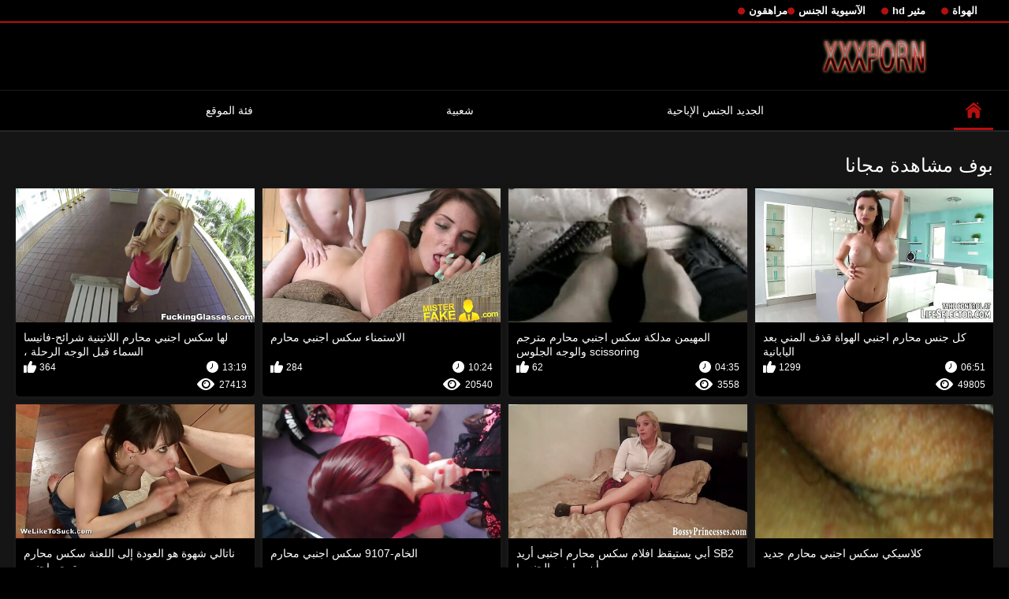

--- FILE ---
content_type: text/html; charset=UTF-8
request_url: https://ar.sedaret.com/category/pov/
body_size: 14755
content:
<!DOCTYPE html>
<html lang="ar" dir="rtl">
<head>

<meta http-equiv="Content-Type" content="text/html; charset=UTF-8">
<title>استكشاف   بوف فيديو مجاني للبالغين بدون تسجيل على افلام سكس محارم اجنبي مترجم  </title>

	<meta name="viewport" content="width=device-width, initial-scale=1.0">

<meta name="description" content="الآلاف من الاباحية الحرة فيلم   بوف, تحقق من دون تسجيل ">
<meta name="keywords" content="الإباحية مقاطع فيديو مجانية سخيف أفلام إباحية مجانية ">


<link rel="icon" type="image/svg+xml" href="https://ar.sedaret.com/files/favicon.svg">
<link rel="alternate icon" href="https://ar.sedaret.com/files/favicon.ico">
<link rel="mask-icon" href="https://ar.sedaret.com/files/safari-pinned-tab.svg" color="#f4141e">
<link rel="apple-touch-icon" sizes="180x180" href="https://ar.sedaret.com/files/apple-touch-icon.png">
<link rel="icon" type="image/png" sizes="32x32" href="https://ar.sedaret.com/files/favicon-32x32.png">
<link rel="icon" type="image/png" sizes="16x16" href="https://ar.sedaret.com/files/favicon-16x16.png">

<link href="https://ar.sedaret.com/files/all.css" rel="stylesheet" type="text/css" />




<link rel="canonical" href="https://ar.sedaret.com/category/pov/"/>
<base target="_blank">

</head>

<body>
	
<div class="top-links">
<div class="center-hold">
<div class="network">
<strong></strong>
<ul>
<li><a href="https://ar.sedaret.com/category/amateur/" style="font-weight: bold; font-size: 13px;">الهواة</a>
</li>
<li><a href="https://ar.sedaret.com/category/hd/" style="font-weight: bold; font-size: 13px;">مثير hd</a>
</li>
<li><a href="https://ar.sedaret.com/category/asian/" style="font-weight: bold; font-size: 13px;">الآسيوية الجنس</a>
</li>
<li><a href="https://ar.sedaret.com/category/teens/" style="font-weight: bold; font-size: 13px;">مراهقون</a>
</li>
</ul>
</div>

</div>
</div>
<div class="container">
<div class="header">
<div class="logo">
<a href="https://ar.sedaret.com/"><img src="https://ar.sedaret.com/files/logo.png" alt="الآلاف من الاباحية الحرة فيلم   بوف, تحقق من دون تسجيل " width="220" height="45"></a>
</div>


</div>
<nav>
<div class="navigation">

<ul class="primary">
<li class="selected">
<a href="https://ar.sedaret.com/" id="item1">وسط الصفحة </a>
</li>
<li>
<a href="https://ar.sedaret.com/newporno.html" id="item2">الجديد الجنس الإباحية </a>
</li>
<li>
<a href="https://ar.sedaret.com/popular.html" id="item4">شعبية </a>
</li>
<li>
<a href="https://ar.sedaret.com/categoryall.html" id="item3">فئة الموقع </a>
</li>

<li class="highlight ">
</li>
</ul>
<ul class="secondary">
</ul>
</div>
</nav>
<div class="content">
<div class="main-content">
<div class="main-container">
<div class="headline">
<h1> بوف مشاهدة مجانا  </h1>


</div>
<div class="box">
<div class="list-videos">
<div class="margin-fix" id="list_videos_videos_watched_right_now_items">
<div class="item  ">
<a href="/video/9937/%D9%83%D9%84-%D8%AC%D9%86%D8%B3-%D9%85%D8%AD%D8%A7%D8%B1%D9%85-%D8%A7%D8%AC%D9%86%D8%A8%D9%8A-%D8%A7%D9%84%D9%87%D9%88%D8%A7%D8%A9-%D9%82%D8%B0%D9%81-%D8%A7%D9%84%D9%85%D9%86%D9%8A-%D8%A8%D8%B9%D8%AF-%D8%A7%D9%84%D9%8A%D8%A7%D8%A8%D8%A7%D9%86%D9%8A%D8%A9/" title="كل جنس محارم اجنبي الهواة قذف المني بعد اليابانية">
<div class="img">
<img class="thumb lazy-load" src="https://ar.sedaret.com/media/thumbs/7/v09937.jpg?1629255071" alt="كل جنس محارم اجنبي الهواة قذف المني بعد اليابانية" width="300" height="175"  style="display: block;">
<span class="ico-fav-0" data-fav-type="49805"></span>

</div>
<strong class="title">
كل جنس محارم اجنبي الهواة قذف المني بعد اليابانية
</strong>
<div class="wrap">
<div class="duration" style="color: #fff;">06:51</div>
<div class="rating positive" style="color: #fff;">
1299
</div>
</div>
<div class="wrap">
<div class="views" style="color: #fff;">49805</div>
</div>
</a>
</div>							
							
							
							
							
						<div class="item  ">
<a href="https://ar.sedaret.com/link.php" title="المهيمن مدلكة سكس اجنبي محارم مترجم scissoring والوجه الجلوس">
<div class="img">
<img class="thumb lazy-load" src="https://ar.sedaret.com/media/thumbs/1/v09801.jpg?1625723500" alt="المهيمن مدلكة سكس اجنبي محارم مترجم scissoring والوجه الجلوس" width="300" height="175"  style="display: block;">
<span class="ico-fav-0" data-fav-type="3558"></span>

</div>
<strong class="title">
المهيمن مدلكة سكس اجنبي محارم مترجم scissoring والوجه الجلوس
</strong>
<div class="wrap">
<div class="duration" style="color: #fff;">04:35</div>
<div class="rating positive" style="color: #fff;">
62
</div>
</div>
<div class="wrap">
<div class="views" style="color: #fff;">3558</div>
</div>
</a>
</div>							
							
							
							
							
						<div class="item  ">
<a href="https://ar.sedaret.com/link.php" title="الاستمناء سكس اجنبي محارم">
<div class="img">
<img class="thumb lazy-load" src="https://ar.sedaret.com/media/thumbs/8/v09818.jpg?1627782587" alt="الاستمناء سكس اجنبي محارم" width="300" height="175"  style="display: block;">
<span class="ico-fav-0" data-fav-type="20540"></span>

</div>
<strong class="title">
الاستمناء سكس اجنبي محارم
</strong>
<div class="wrap">
<div class="duration" style="color: #fff;">10:24</div>
<div class="rating positive" style="color: #fff;">
284
</div>
</div>
<div class="wrap">
<div class="views" style="color: #fff;">20540</div>
</div>
</a>
</div>							
							
							
							
							
						<div class="item  ">
<a href="/video/988/%D9%84%D9%87%D8%A7-%D8%B3%D9%83%D8%B3-%D8%A7%D8%AC%D9%86%D8%A8%D9%8A-%D9%85%D8%AD%D8%A7%D8%B1%D9%85-%D8%A7%D9%84%D9%84%D8%A7%D8%AA%D9%8A%D9%86%D9%8A%D8%A9-%D8%B4%D8%B1%D8%A7%D8%A6%D8%AD-%D9%81%D8%A7%D9%86%D9%8A%D8%B3%D8%A7-%D8%A7%D9%84%D8%B3%D9%85%D8%A7%D8%A1-%D9%82%D8%A8%D9%84-%D8%A7%D9%84%D9%88%D8%AC%D9%87-%D8%A7%D9%84%D8%B1%D8%AD%D9%84%D8%A9-/" title="لها سكس اجنبي محارم اللاتينية شرائح-فانيسا السماء قبل الوجه الرحلة ،">
<div class="img">
<img class="thumb lazy-load" src="https://ar.sedaret.com/media/thumbs/8/v00988.jpg?1629261166" alt="لها سكس اجنبي محارم اللاتينية شرائح-فانيسا السماء قبل الوجه الرحلة ،" width="300" height="175"  style="display: block;">
<span class="ico-fav-0" data-fav-type="27413"></span>

</div>
<strong class="title">
لها سكس اجنبي محارم اللاتينية شرائح-فانيسا السماء قبل الوجه الرحلة ،
</strong>
<div class="wrap">
<div class="duration" style="color: #fff;">13:19</div>
<div class="rating positive" style="color: #fff;">
364
</div>
</div>
<div class="wrap">
<div class="views" style="color: #fff;">27413</div>
</div>
</a>
</div>							
							
							
							
							
						<div class="item  ">
<a href="https://ar.sedaret.com/link.php" title="كلاسيكي سكس اجنبي محارم جديد">
<div class="img">
<img class="thumb lazy-load" src="https://ar.sedaret.com/media/thumbs/5/v09795.jpg?1628567438" alt="كلاسيكي سكس اجنبي محارم جديد" width="300" height="175"  style="display: block;">
<span class="ico-fav-0" data-fav-type="34134"></span>

</div>
<strong class="title">
كلاسيكي سكس اجنبي محارم جديد
</strong>
<div class="wrap">
<div class="duration" style="color: #fff;">03:06</div>
<div class="rating positive" style="color: #fff;">
378
</div>
</div>
<div class="wrap">
<div class="views" style="color: #fff;">34134</div>
</div>
</a>
</div>							
							
							
							
							
						<div class="item  ">
<a href="/video/9761/sb2-%D8%A3%D8%A8%D9%8A-%D9%8A%D8%B3%D8%AA%D9%8A%D9%82%D8%B8-%D8%A7%D9%81%D9%84%D8%A7%D9%85-%D8%B3%D9%83%D8%B3-%D9%85%D8%AD%D8%A7%D8%B1%D9%85-%D8%A7%D8%AC%D9%86%D8%A8%D9%89-%D8%A3%D8%B1%D9%8A%D8%AF-%D8%A3%D9%86-%D9%8A%D9%85%D8%A7%D8%B1%D8%B3-%D8%A7%D9%84%D8%AC%D9%86%D8%B3-/" title="SB2 أبي يستيقظ افلام سكس محارم اجنبى أريد أن يمارس الجنس!">
<div class="img">
<img class="thumb lazy-load" src="https://ar.sedaret.com/media/thumbs/1/v09761.jpg?1627605232" alt="SB2 أبي يستيقظ افلام سكس محارم اجنبى أريد أن يمارس الجنس!" width="300" height="175"  style="display: block;">
<span class="ico-fav-0" data-fav-type="27174"></span>

</div>
<strong class="title">
SB2 أبي يستيقظ افلام سكس محارم اجنبى أريد أن يمارس الجنس!
</strong>
<div class="wrap">
<div class="duration" style="color: #fff;">02:07</div>
<div class="rating positive" style="color: #fff;">
287
</div>
</div>
<div class="wrap">
<div class="views" style="color: #fff;">27174</div>
</div>
</a>
</div>							
							
							
							
							
						<div class="item  ">
<a href="https://ar.sedaret.com/link.php" title="الخام-9107 سكس اجنبي محارم">
<div class="img">
<img class="thumb lazy-load" src="https://ar.sedaret.com/media/thumbs/6/v09826.jpg?1625716243" alt="الخام-9107 سكس اجنبي محارم" width="300" height="175"  style="display: block;">
<span class="ico-fav-0" data-fav-type="68610"></span>

</div>
<strong class="title">
الخام-9107 سكس اجنبي محارم
</strong>
<div class="wrap">
<div class="duration" style="color: #fff;">04:15</div>
<div class="rating positive" style="color: #fff;">
720
</div>
</div>
<div class="wrap">
<div class="views" style="color: #fff;">68610</div>
</div>
</a>
</div>							
							
							
							
							
						<div class="item  ">
<a href="/video/9772/%D9%86%D8%A7%D8%AA%D8%A7%D9%84%D9%8A-%D8%B4%D9%87%D9%88%D8%A9-%D9%87%D9%88-%D8%A7%D9%84%D8%B9%D9%88%D8%AF%D8%A9-%D8%A5%D9%84%D9%89-%D8%A7%D9%84%D9%84%D8%B9%D9%86%D8%A9-%D8%B3%D9%83%D8%B3-%D9%85%D8%AD%D8%A7%D8%B1%D9%85-%D9%85%D8%AA%D8%B1%D8%AC%D9%85-%D8%A7%D8%AC%D9%86%D8%A8%D9%8A/" title="ناتالي شهوة هو العودة إلى اللعنة سكس محارم مترجم اجنبي">
<div class="img">
<img class="thumb lazy-load" src="https://ar.sedaret.com/media/thumbs/2/v09772.jpg?1625778414" alt="ناتالي شهوة هو العودة إلى اللعنة سكس محارم مترجم اجنبي" width="300" height="175"  style="display: block;">
<span class="ico-fav-0" data-fav-type="70265"></span>

</div>
<strong class="title">
ناتالي شهوة هو العودة إلى اللعنة سكس محارم مترجم اجنبي
</strong>
<div class="wrap">
<div class="duration" style="color: #fff;">05:01</div>
<div class="rating positive" style="color: #fff;">
709
</div>
</div>
<div class="wrap">
<div class="views" style="color: #fff;">70265</div>
</div>
</a>
</div>							
							
							
							
							
						<div class="item  ">
<a href="https://ar.sedaret.com/link.php" title="مثير افلام اجنبية محارم وحشية الضرب تعادل خاص الرقيق">
<div class="img">
<img class="thumb lazy-load" src="https://ar.sedaret.com/media/thumbs/3/v09663.jpg?1627263492" alt="مثير افلام اجنبية محارم وحشية الضرب تعادل خاص الرقيق" width="300" height="175"  style="display: block;">
<span class="ico-fav-0" data-fav-type="51684"></span>

</div>
<strong class="title">
مثير افلام اجنبية محارم وحشية الضرب تعادل خاص الرقيق
</strong>
<div class="wrap">
<div class="duration" style="color: #fff;">07:03</div>
<div class="rating positive" style="color: #fff;">
466
</div>
</div>
<div class="wrap">
<div class="views" style="color: #fff;">51684</div>
</div>
</a>
</div>							
							
							
							
							
						<div class="item  ">
<a href="https://ar.sedaret.com/link.php" title="ابن سكس محارم اجنبى أخي وأنا">
<div class="img">
<img class="thumb lazy-load" src="https://ar.sedaret.com/media/thumbs/0/v09750.jpg?1629249035" alt="ابن سكس محارم اجنبى أخي وأنا" width="300" height="175"  style="display: block;">
<span class="ico-fav-0" data-fav-type="75490"></span>

</div>
<strong class="title">
ابن سكس محارم اجنبى أخي وأنا
</strong>
<div class="wrap">
<div class="duration" style="color: #fff;">11:28</div>
<div class="rating positive" style="color: #fff;">
639
</div>
</div>
<div class="wrap">
<div class="views" style="color: #fff;">75490</div>
</div>
</a>
</div>							
							
							
							
							
						<div class="item  ">
<a href="https://ar.sedaret.com/link.php" title="الزنجبيل الكلام القذر, أحمر الشفاه, الشفاه محارم اجنبي حقيقي">
<div class="img">
<img class="thumb lazy-load" src="https://ar.sedaret.com/media/thumbs/5/v06615.jpg?1628385814" alt="الزنجبيل الكلام القذر, أحمر الشفاه, الشفاه محارم اجنبي حقيقي" width="300" height="175"  style="display: block;">
<span class="ico-fav-0" data-fav-type="21739"></span>

</div>
<strong class="title">
الزنجبيل الكلام القذر, أحمر الشفاه, الشفاه محارم اجنبي حقيقي
</strong>
<div class="wrap">
<div class="duration" style="color: #fff;">09:56</div>
<div class="rating positive" style="color: #fff;">
174
</div>
</div>
<div class="wrap">
<div class="views" style="color: #fff;">21739</div>
</div>
</a>
</div>							
							
							
							
							
						<div class="item  ">
<a href="https://ar.sedaret.com/link.php" title="كاميرا سكس اجنبي مترجم محارم جيدة تظهر">
<div class="img">
<img class="thumb lazy-load" src="https://ar.sedaret.com/media/thumbs/9/v09999.jpg?1627262241" alt="كاميرا سكس اجنبي مترجم محارم جيدة تظهر" width="300" height="175"  style="display: block;">
<span class="ico-fav-0" data-fav-type="544668"></span>

</div>
<strong class="title">
كاميرا سكس اجنبي مترجم محارم جيدة تظهر
</strong>
<div class="wrap">
<div class="duration" style="color: #fff;">02:36</div>
<div class="rating positive" style="color: #fff;">
3923
</div>
</div>
<div class="wrap">
<div class="views" style="color: #fff;">544668</div>
</div>
</a>
</div>							
							
							
							
							
						<div class="item  ">
<a href="https://ar.sedaret.com/link.php" title="حياتي السرية 32 افلام سكس محارم اجنبى">
<div class="img">
<img class="thumb lazy-load" src="https://ar.sedaret.com/media/thumbs/1/v09541.jpg?1628209879" alt="حياتي السرية 32 افلام سكس محارم اجنبى" width="300" height="175"  style="display: block;">
<span class="ico-fav-0" data-fav-type="71481"></span>

</div>
<strong class="title">
حياتي السرية 32 افلام سكس محارم اجنبى
</strong>
<div class="wrap">
<div class="duration" style="color: #fff;">06:36</div>
<div class="rating positive" style="color: #fff;">
449
</div>
</div>
<div class="wrap">
<div class="views" style="color: #fff;">71481</div>
</div>
</a>
</div>							
							
							
							
							
						<div class="item  ">
<a href="/video/9556/%D9%85%D8%B4%D9%89-%D9%81%D9%8A-%D9%88%D8%AE%D8%B7%D8%A3-%D8%A7%D9%81%D9%84%D8%A7%D9%85-%D9%85%D8%AD%D8%A7%D8%B1%D9%85-%D8%A7%D8%AC%D9%86%D8%A8%D9%8A-%D8%B9%D9%84%D9%89-%D8%A7%D9%84%D9%81%D9%88%D8%B1-%D8%B1%D8%A4%D9%8A%D8%A9-%D8%B2%D9%88%D8%AC%D8%A7%D8%AA%D9%87-%D8%AF/" title="مشى في وخطأ افلام محارم اجنبي على الفور رؤية زوجاته د">
<div class="img">
<img class="thumb lazy-load" src="https://ar.sedaret.com/media/thumbs/6/v09556.jpg?1629940253" alt="مشى في وخطأ افلام محارم اجنبي على الفور رؤية زوجاته د" width="300" height="175"  style="display: block;">
<span class="ico-fav-0" data-fav-type="11739"></span>

</div>
<strong class="title">
مشى في وخطأ افلام محارم اجنبي على الفور رؤية زوجاته د
</strong>
<div class="wrap">
<div class="duration" style="color: #fff;">12:10</div>
<div class="rating positive" style="color: #fff;">
69
</div>
</div>
<div class="wrap">
<div class="views" style="color: #fff;">11739</div>
</div>
</a>
</div>							
							
							
							
							
						<div class="item  ">
<a href="/video/1213/tantra3-%D8%B3%D9%83%D8%B3-%D8%A7%D8%AC%D9%86%D8%A8%D9%8A-%D9%85%D8%AA%D8%B1%D8%AC%D9%85-%D9%85%D8%AD%D8%A7%D8%B1%D9%85/" title="Tantra3 سكس اجنبي مترجم محارم">
<div class="img">
<img class="thumb lazy-load" src="https://ar.sedaret.com/media/thumbs/3/v01213.jpg?1628560346" alt="Tantra3 سكس اجنبي مترجم محارم" width="300" height="175"  style="display: block;">
<span class="ico-fav-0" data-fav-type="86581"></span>

</div>
<strong class="title">
Tantra3 سكس اجنبي مترجم محارم
</strong>
<div class="wrap">
<div class="duration" style="color: #fff;">02:59</div>
<div class="rating positive" style="color: #fff;">
497
</div>
</div>
<div class="wrap">
<div class="views" style="color: #fff;">86581</div>
</div>
</a>
</div>							
							
							
							
							
						<div class="item  ">
<a href="/video/9707/%D8%AD%D9%81%D9%84%D8%A9-%D8%B1%D8%A3%D8%B3-%D8%A7%D9%84%D8%B3%D9%86%D8%A9-%D8%B3%D9%83%D8%B3-%D8%B3%D9%83%D8%B3-%D9%85%D8%AA%D8%B1%D8%AC%D9%85-%D9%85%D8%AD%D8%A7%D8%B1%D9%85/" title="حفلة رأس السنة سكس سكس مترجم محارم">
<div class="img">
<img class="thumb lazy-load" src="https://ar.sedaret.com/media/thumbs/7/v09707.jpg?1629511641" alt="حفلة رأس السنة سكس سكس مترجم محارم" width="300" height="175"  style="display: block;">
<span class="ico-fav-0" data-fav-type="60705"></span>

</div>
<strong class="title">
حفلة رأس السنة سكس سكس مترجم محارم
</strong>
<div class="wrap">
<div class="duration" style="color: #fff;">01:02</div>
<div class="rating positive" style="color: #fff;">
341
</div>
</div>
<div class="wrap">
<div class="views" style="color: #fff;">60705</div>
</div>
</a>
</div>							
							
							
							
							
						<div class="item  ">
<a href="/video/8445/%D8%B9%D8%A7%D9%87%D8%B1%D8%A9-%D9%81%D9%8A%D9%84%D9%85-%D8%B3%D9%83%D8%B3-%D8%A7%D8%AC%D9%86%D8%A8%D9%8A-%D9%85%D8%AD%D8%A7%D8%B1%D9%85-758/" title="عاهرة # فيلم سكس اجنبي محارم 758">
<div class="img">
<img class="thumb lazy-load" src="https://ar.sedaret.com/media/thumbs/5/v08445.jpg?1625751565" alt="عاهرة # فيلم سكس اجنبي محارم 758" width="300" height="175"  style="display: block;">
<span class="ico-fav-0" data-fav-type="2691"></span>

</div>
<strong class="title">
عاهرة # فيلم سكس اجنبي محارم 758
</strong>
<div class="wrap">
<div class="duration" style="color: #fff;">02:39</div>
<div class="rating positive" style="color: #fff;">
13
</div>
</div>
<div class="wrap">
<div class="views" style="color: #fff;">2691</div>
</div>
</a>
</div>							
							
							
							
							
						<div class="item  ">
<a href="/video/966/%D8%B3%D9%88-%D8%A8%D8%A7%D9%84%D9%85%D8%B1-%D8%B3%D9%83%D8%B3-%D8%A7%D8%AC%D9%86%D8%A8%D9%8A-%D9%85%D8%AD%D8%A7%D8%B1%D9%85-%D8%A7%D9%85%D9%87%D8%A7%D8%AA-%D8%B9%D8%A7%D9%87%D8%B1%D8%A9-%D8%B2%D9%88%D8%AC%D8%AA%D9%87-%D9%88-enloys-%D8%A7%D9%84%D9%85%D9%84%D9%83/" title="سو بالمر سكس اجنبي محارم امهات عاهرة زوجته و enloys الملك">
<div class="img">
<img class="thumb lazy-load" src="https://ar.sedaret.com/media/thumbs/6/v00966.jpg?1629692583" alt="سو بالمر سكس اجنبي محارم امهات عاهرة زوجته و enloys الملك" width="300" height="175"  style="display: block;">
<span class="ico-fav-0" data-fav-type="89667"></span>

</div>
<strong class="title">
سو بالمر سكس اجنبي محارم امهات عاهرة زوجته و enloys الملك
</strong>
<div class="wrap">
<div class="duration" style="color: #fff;">13:08</div>
<div class="rating positive" style="color: #fff;">
430
</div>
</div>
<div class="wrap">
<div class="views" style="color: #fff;">89667</div>
</div>
</a>
</div>							
							
							
							
							
						<div class="item  ">
<a href="https://ar.sedaret.com/link.php" title="البريطانية سيكس اجنبي محارم عصابة بانج">
<div class="img">
<img class="thumb lazy-load" src="https://ar.sedaret.com/media/thumbs/6/v09766.jpg?1625576921" alt="البريطانية سيكس اجنبي محارم عصابة بانج" width="300" height="175"  style="display: block;">
<span class="ico-fav-0" data-fav-type="3782"></span>

</div>
<strong class="title">
البريطانية سيكس اجنبي محارم عصابة بانج
</strong>
<div class="wrap">
<div class="duration" style="color: #fff;">10:25</div>
<div class="rating positive" style="color: #fff;">
18
</div>
</div>
<div class="wrap">
<div class="views" style="color: #fff;">3782</div>
</div>
</a>
</div>							
							
							
							
							
						<div class="item  ">
<a href="/video/9771/%D9%85%D8%B5%D8%A7%D8%B5-%D8%AF%D9%85%D8%A7%D8%A1-%D8%A7%D9%84%D8%B7%D8%B1%D9%81-%D9%81%D9%8A%D8%AF%D9%8A%D9%88-%D8%B3%D9%83%D8%B3-%D9%85%D8%AD%D8%A7%D8%B1%D9%85-%D8%A7%D8%AC%D9%86%D8%A8%D9%8A-%D9%85%D8%AB%D9%8A%D8%B1-%D8%B3%D9%8A%D9%8A%D8%B1%D8%A7/" title="مصاص دماء-الطرف - فيديو سكس محارم اجنبي مثير سييرا">
<div class="img">
<img class="thumb lazy-load" src="https://ar.sedaret.com/media/thumbs/1/v09771.jpg?1625584110" alt="مصاص دماء-الطرف - فيديو سكس محارم اجنبي مثير سييرا" width="300" height="175"  style="display: block;">
<span class="ico-fav-0" data-fav-type="4579"></span>

</div>
<strong class="title">
مصاص دماء-الطرف - فيديو سكس محارم اجنبي مثير سييرا
</strong>
<div class="wrap">
<div class="duration" style="color: #fff;">07:57</div>
<div class="rating positive" style="color: #fff;">
20
</div>
</div>
<div class="wrap">
<div class="views" style="color: #fff;">4579</div>
</div>
</a>
</div>							
							
							
							
							
						<div class="item  ">
<a href="/video/9679/%D8%A7%D9%84%D8%AF%D9%87%D9%88%D9%86-%D8%B3%D9%83%D8%B3-%D8%A7%D8%AC%D9%86%D8%A8%D9%8A-%D9%85%D8%AD%D8%A7%D8%B1%D9%85-%D8%AC%D8%AF%D9%8A%D8%AF-%D8%A7%D9%84%D8%AF%D9%8A%D9%83/" title="الدهون سكس اجنبي محارم جديد الديك">
<div class="img">
<img class="thumb lazy-load" src="https://ar.sedaret.com/media/thumbs/9/v09679.jpg?1626569836" alt="الدهون سكس اجنبي محارم جديد الديك" width="300" height="175"  style="display: block;">
<span class="ico-fav-0" data-fav-type="5684"></span>

</div>
<strong class="title">
الدهون سكس اجنبي محارم جديد الديك
</strong>
<div class="wrap">
<div class="duration" style="color: #fff;">01:25</div>
<div class="rating positive" style="color: #fff;">
24
</div>
</div>
<div class="wrap">
<div class="views" style="color: #fff;">5684</div>
</div>
</a>
</div>							
							
							
							
							
						<div class="item  ">
<a href="/video/9439/%D8%A3%D9%84%D9%8A%D8%B3%D9%88%D9%86-%D8%B1%D9%8A-%D8%B3%D9%83%D8%B3-%D9%85%D8%AD%D8%A7%D8%B1%D9%85-%D8%A7%D8%AC%D9%86%D8%A8%D9%8A-%D9%8A%D8%B9%D9%84%D9%85-%D8%A7%D8%AB%D9%86%D9%8A%D9%86/" title="أليسون ري سكس محارم اجنبي يعلم اثنين">
<div class="img">
<img class="thumb lazy-load" src="https://ar.sedaret.com/media/thumbs/9/v09439.jpg?1625583156" alt="أليسون ري سكس محارم اجنبي يعلم اثنين" width="300" height="175"  style="display: block;">
<span class="ico-fav-0" data-fav-type="71714"></span>

</div>
<strong class="title">
أليسون ري سكس محارم اجنبي يعلم اثنين
</strong>
<div class="wrap">
<div class="duration" style="color: #fff;">05:06</div>
<div class="rating positive" style="color: #fff;">
296
</div>
</div>
<div class="wrap">
<div class="views" style="color: #fff;">71714</div>
</div>
</a>
</div>							
							
							
							
							
						<div class="item  ">
<a href="/video/9119/%D8%A3%D9%85%D9%8A-%D8%A7%D9%84%D8%B3%D9%85%D8%B3%D8%A7%D8%B1-%D8%AC%D8%A8%D9%87%D8%A9-%D8%AA%D8%AD%D8%B1%D9%8A%D8%B1-%D9%85%D9%88%D8%B1%D9%88-%D8%A7%D9%84%D8%A5%D8%B3%D9%84%D8%A7%D9%85%D9%8A%D8%A9-%D9%8A%D8%B3%D8%AA%D9%8A%D9%82%D8%B8-%D8%B3%D9%83%D8%B3-%D8%A7%D8%AC%D9%86%D8%A8%D9%8A-%D9%85%D8%AD%D8%A7%D8%B1%D9%85-%D8%A7%D9%84%D8%B7%D8%A7%D9%84%D8%A8/" title="أمي السمسار جبهة تحرير مورو الإسلامية يستيقظ سكس اجنبي محارم الطالب">
<div class="img">
<img class="thumb lazy-load" src="https://ar.sedaret.com/media/thumbs/9/v09119.jpg?1625752493" alt="أمي السمسار جبهة تحرير مورو الإسلامية يستيقظ سكس اجنبي محارم الطالب" width="300" height="175"  style="display: block;">
<span class="ico-fav-0" data-fav-type="9022"></span>

</div>
<strong class="title">
أمي السمسار جبهة تحرير مورو الإسلامية يستيقظ سكس اجنبي محارم الطالب
</strong>
<div class="wrap">
<div class="duration" style="color: #fff;">06:00</div>
<div class="rating positive" style="color: #fff;">
37
</div>
</div>
<div class="wrap">
<div class="views" style="color: #fff;">9022</div>
</div>
</a>
</div>							
							
							
							
							
						<div class="item  ">
<a href="/video/9592/%D8%B7%D8%B1%D9%81%D8%A9-%D8%A7%D9%81%D9%84%D8%A7%D9%85-%D9%85%D8%AD%D8%A7%D8%B1%D9%85-%D8%A7%D8%AC%D9%86%D8%A8%D9%89-%D8%B9%D9%8A%D9%86/" title="طرفة افلام محارم اجنبى عين">
<div class="img">
<img class="thumb lazy-load" src="https://ar.sedaret.com/media/thumbs/2/v09592.jpg?1625530985" alt="طرفة افلام محارم اجنبى عين" width="300" height="175"  style="display: block;">
<span class="ico-fav-0" data-fav-type="21138"></span>

</div>
<strong class="title">
طرفة افلام محارم اجنبى عين
</strong>
<div class="wrap">
<div class="duration" style="color: #fff;">06:09</div>
<div class="rating positive" style="color: #fff;">
85
</div>
</div>
<div class="wrap">
<div class="views" style="color: #fff;">21138</div>
</div>
</a>
</div>							
							
							
							
							
						<div class="item  ">
<a href="/video/9225/%D8%A8%D8%B4%D9%83%D9%84-%D8%B5%D8%AD%D9%8A%D8%AD-%D9%81%D9%8A-%D8%A7%D9%81%D9%84%D8%A7%D9%85-%D8%B3%D9%83%D8%B3-%D9%85%D8%AD%D8%A7%D8%B1%D9%85-%D8%A7%D8%AC%D9%86%D8%A8%D9%89-%D8%AF%D9%86-%D8%A7%D9%84%D8%AD%D9%85%D8%A7%D8%B1-%D9%81%D8%AA%D8%A7%D8%A9/" title="بشكل صحيح في افلام سكس محارم اجنبى دن الحمار فتاة">
<div class="img">
<img class="thumb lazy-load" src="https://ar.sedaret.com/media/thumbs/5/v09225.jpg?1627263512" alt="بشكل صحيح في افلام سكس محارم اجنبى دن الحمار فتاة" width="300" height="175"  style="display: block;">
<span class="ico-fav-0" data-fav-type="53545"></span>

</div>
<strong class="title">
بشكل صحيح في افلام سكس محارم اجنبى دن الحمار فتاة
</strong>
<div class="wrap">
<div class="duration" style="color: #fff;">06:16</div>
<div class="rating positive" style="color: #fff;">
209
</div>
</div>
<div class="wrap">
<div class="views" style="color: #fff;">53545</div>
</div>
</a>
</div>							
							
							
							
							
						<div class="item  ">
<a href="/video/9829/%D9%81%D8%AA%D8%A7%D8%A9-%D8%AC%D9%85%D9%8A%D9%84%D8%A9-%D8%B9%D9%84%D9%89-%D8%A7%D9%84%D8%B4%D8%A7%D8%B7%D8%A6-%D8%B3%D9%83%D8%B3-%D9%85%D8%AD%D8%A7%D8%B1%D9%85-%D8%A7%D8%AC%D9%86%D8%A8%D9%8A-%D8%AA%D9%88%D9%8A%D8%AA%D8%B1/" title="فتاة جميلة على الشاطئ سكس محارم اجنبي تويتر">
<div class="img">
<img class="thumb lazy-load" src="https://ar.sedaret.com/media/thumbs/9/v09829.jpg?1629342459" alt="فتاة جميلة على الشاطئ سكس محارم اجنبي تويتر" width="300" height="175"  style="display: block;">
<span class="ico-fav-0" data-fav-type="59291"></span>

</div>
<strong class="title">
فتاة جميلة على الشاطئ سكس محارم اجنبي تويتر
</strong>
<div class="wrap">
<div class="duration" style="color: #fff;">01:34</div>
<div class="rating positive" style="color: #fff;">
228
</div>
</div>
<div class="wrap">
<div class="views" style="color: #fff;">59291</div>
</div>
</a>
</div>							
							
							
							
							
						<div class="item  ">
<a href="/video/9135/%D8%B9%D8%A7%D8%B1%D9%8A%D8%A9-%D8%B3%D9%83%D8%B3-%D8%A7%D8%AC%D9%86%D8%A8%D9%8A-%D9%85%D8%AD%D8%A7%D8%B1%D9%85-%D8%AC%D9%85%D8%A7%D8%B9%D9%8A-%D9%81%D8%AA%D8%A7%D8%A9-%D8%B5%D9%8A%D9%86%D9%8A%D8%A9/" title="عارية سكس اجنبي محارم جماعي فتاة صينية">
<div class="img">
<img class="thumb lazy-load" src="https://ar.sedaret.com/media/thumbs/5/v09135.jpg?1626571254" alt="عارية سكس اجنبي محارم جماعي فتاة صينية" width="300" height="175"  style="display: block;">
<span class="ico-fav-0" data-fav-type="18284"></span>

</div>
<strong class="title">
عارية سكس اجنبي محارم جماعي فتاة صينية
</strong>
<div class="wrap">
<div class="duration" style="color: #fff;">04:29</div>
<div class="rating positive" style="color: #fff;">
69
</div>
</div>
<div class="wrap">
<div class="views" style="color: #fff;">18284</div>
</div>
</a>
</div>							
							
							
							
							
						<div class="item  ">
<a href="/video/9069/%D8%B1%D8%A3%D8%B3-%D8%A3%D8%AD%D9%85%D8%B1-%D8%B9%D9%84%D9%89-%D8%A7%D9%84%D8%B4%D8%B1%D9%8A%D8%B7-%D9%85%D8%B1%D8%A9-%D8%A3%D8%AE%D8%B1%D9%89-%D8%A7%D9%81%D9%84%D8%A7%D9%85-%D8%B3%D9%83%D8%B3-%D9%85%D8%AD%D8%A7%D8%B1%D9%85-%D8%A7%D8%AC%D9%86%D8%A8%D9%8A-%D9%85%D8%B9-%D8%B1%D8%AC%D9%84%D9%8A%D9%86-/" title="رأس أحمر على الشريط مرة أخرى افلام سكس محارم اجنبي مع رجلين.">
<div class="img">
<img class="thumb lazy-load" src="https://ar.sedaret.com/media/thumbs/9/v09069.jpg?1625538069" alt="رأس أحمر على الشريط مرة أخرى افلام سكس محارم اجنبي مع رجلين." width="300" height="175"  style="display: block;">
<span class="ico-fav-0" data-fav-type="53804"></span>

</div>
<strong class="title">
رأس أحمر على الشريط مرة أخرى افلام سكس محارم اجنبي مع رجلين.
</strong>
<div class="wrap">
<div class="duration" style="color: #fff;">10:09</div>
<div class="rating positive" style="color: #fff;">
193
</div>
</div>
<div class="wrap">
<div class="views" style="color: #fff;">53804</div>
</div>
</a>
</div>							
							
							
							
							
						<div class="item  ">
<a href="/video/9835/%D8%AC%D9%85%D9%8A%D9%84%D8%A9-%D8%A7%D9%81%D9%84%D8%A7%D9%85-%D8%B3%D9%83%D8%B3-%D9%85%D8%AD%D8%A7%D8%B1%D9%85-%D9%85%D8%AA%D8%B1%D8%AC%D9%85-%D8%A7%D8%AC%D9%86%D8%A8%D9%8A-%D8%A7%D9%84%D9%84%D8%B3%D8%A7%D9%86/" title="جميلة افلام سكس محارم مترجم اجنبي اللسان">
<div class="img">
<img class="thumb lazy-load" src="https://ar.sedaret.com/media/thumbs/5/v09835.jpg?1628906021" alt="جميلة افلام سكس محارم مترجم اجنبي اللسان" width="300" height="175"  style="display: block;">
<span class="ico-fav-0" data-fav-type="25472"></span>

</div>
<strong class="title">
جميلة افلام سكس محارم مترجم اجنبي اللسان
</strong>
<div class="wrap">
<div class="duration" style="color: #fff;">07:54</div>
<div class="rating positive" style="color: #fff;">
91
</div>
</div>
<div class="wrap">
<div class="views" style="color: #fff;">25472</div>
</div>
</a>
</div>							
							
							
							
							
						<div class="item  ">
<a href="/video/324/%D8%AA%D8%AD%D8%AA-%D8%A7%D9%84%D8%A3%D8%B5%D8%A7%D8%A8%D8%B9-%D9%82%D8%A8%D9%84-%D8%B3%D9%83%D8%B3-%D8%A7%D8%AC%D9%86%D8%A8%D9%8A-%D9%85%D8%AD%D8%A7%D8%B1%D9%85-%D8%A7%D9%85%D9%87%D8%A7%D8%AA-%D8%A7%D9%84%D9%82%D9%8A%D8%A1-%D8%A8%D8%A7%D8%B3%D8%AA%D8%AE%D8%AF%D8%A7%D9%85-%D8%A3%D9%82%D8%B7%D8%A7%D8%A8-%D9%83%D9%87%D8%B1%D8%A8%D8%A7%D8%A6%D9%8A%D8%A9/" title="تحت الأصابع قبل سكس اجنبي محارم امهات القيء باستخدام أقطاب كهربائية">
<div class="img">
<img class="thumb lazy-load" src="https://ar.sedaret.com/media/thumbs/4/v00324.jpg?1629245437" alt="تحت الأصابع قبل سكس اجنبي محارم امهات القيء باستخدام أقطاب كهربائية" width="300" height="175"  style="display: block;">
<span class="ico-fav-0" data-fav-type="39267"></span>

</div>
<strong class="title">
تحت الأصابع قبل سكس اجنبي محارم امهات القيء باستخدام أقطاب كهربائية
</strong>
<div class="wrap">
<div class="duration" style="color: #fff;">12:00</div>
<div class="rating positive" style="color: #fff;">
133
</div>
</div>
<div class="wrap">
<div class="views" style="color: #fff;">39267</div>
</div>
</a>
</div>							
							
							
							
							
						<div class="item  ">
<a href="/video/9243/%D8%B5%D8%BA%D9%8A%D8%B1%D8%A9-%D8%A7%D9%84%D8%B9%D8%B1%D8%A8%D9%8A%D8%A9-%D9%85%D8%B9-%D8%A7%D9%84%D8%AF%D9%8A%D9%83-%D8%B3%D9%83%D8%B3-%D8%A7%D8%AC%D9%86%D8%A8%D9%8A-%D9%85%D8%AD%D8%A7%D8%B1%D9%85/" title="صغيرة العربية مع الديك, سكس اجنبي محارم">
<div class="img">
<img class="thumb lazy-load" src="https://ar.sedaret.com/media/thumbs/3/v09243.jpg?1625635243" alt="صغيرة العربية مع الديك, سكس اجنبي محارم" width="300" height="175"  style="display: block;">
<span class="ico-fav-0" data-fav-type="69947"></span>

</div>
<strong class="title">
صغيرة العربية مع الديك, سكس اجنبي محارم
</strong>
<div class="wrap">
<div class="duration" style="color: #fff;">14:19</div>
<div class="rating positive" style="color: #fff;">
235
</div>
</div>
<div class="wrap">
<div class="views" style="color: #fff;">69947</div>
</div>
</a>
</div>							
							
							
							
							
						<div class="item  ">
<a href="/video/6915/%D8%AC%D9%8A%D9%86%D9%8A-%D9%81%D9%8A%D9%84%D9%85-%D8%B3%D9%83%D8%B3-%D8%A7%D8%AC%D9%86%D8%A8%D9%8A-%D9%85%D8%AD%D8%A7%D8%B1%D9%85/" title="جيني فيلم سكس اجنبي محارم">
<div class="img">
<img class="thumb lazy-load" src="https://ar.sedaret.com/media/thumbs/5/v06915.jpg?1628209871" alt="جيني فيلم سكس اجنبي محارم" width="300" height="175"  style="display: block;">
<span class="ico-fav-0" data-fav-type="2994"></span>

</div>
<strong class="title">
جيني فيلم سكس اجنبي محارم
</strong>
<div class="wrap">
<div class="duration" style="color: #fff;">04:47</div>
<div class="rating positive" style="color: #fff;">
10
</div>
</div>
<div class="wrap">
<div class="views" style="color: #fff;">2994</div>
</div>
</a>
</div>							
							
							
							
							
						<div class="item  ">
<a href="/video/8944/%D9%82%D9%84-chinafotze-1-%D8%B3%D9%83%D8%B3-%D9%85%D8%AD%D8%A7%D8%B1%D9%85-%D8%A7%D8%AC%D9%86%D8%A8%D9%89/" title="قل Chinafotze 1 سكس محارم اجنبى">
<div class="img">
<img class="thumb lazy-load" src="https://ar.sedaret.com/media/thumbs/4/v08944.jpg?1627696110" alt="قل Chinafotze 1 سكس محارم اجنبى" width="300" height="175"  style="display: block;">
<span class="ico-fav-0" data-fav-type="17667"></span>

</div>
<strong class="title">
قل Chinafotze 1 سكس محارم اجنبى
</strong>
<div class="wrap">
<div class="duration" style="color: #fff;">08:16</div>
<div class="rating positive" style="color: #fff;">
59
</div>
</div>
<div class="wrap">
<div class="views" style="color: #fff;">17667</div>
</div>
</a>
</div>							
							
							
							
							
						<div class="item  ">
<a href="/video/3005/%D8%A7%D9%84%D8%AD%D9%84%D9%88-%D8%B3%D9%83%D8%B3-%D8%A7%D8%AE%D9%88%D8%A7%D8%AA-%D8%A7%D8%AC%D9%86%D8%A8%D9%8A-%D9%85%D8%AA%D8%B1%D8%AC%D9%85-%D8%A7%D9%84%D8%A2%D8%B3%D9%8A%D9%88%D9%8A%D8%A9/" title="الحلو سكس اخوات اجنبي مترجم الآسيوية">
<div class="img">
<img class="thumb lazy-load" src="https://ar.sedaret.com/media/thumbs/5/v03005.jpg?1625702107" alt="الحلو سكس اخوات اجنبي مترجم الآسيوية" width="300" height="175"  style="display: block;">
<span class="ico-fav-0" data-fav-type="20289"></span>

</div>
<strong class="title">
الحلو سكس اخوات اجنبي مترجم الآسيوية
</strong>
<div class="wrap">
<div class="duration" style="color: #fff;">11:51</div>
<div class="rating positive" style="color: #fff;">
67
</div>
</div>
<div class="wrap">
<div class="views" style="color: #fff;">20289</div>
</div>
</a>
</div>							
							
							
							
							
						<div class="item  ">
<a href="/video/2723/%D8%A7%D8%AD%D9%84%D9%89-%D8%A7%D9%81%D9%84%D8%A7%D9%85-%D8%B3%D9%83%D8%B3-%D9%85%D8%AD%D8%A7%D8%B1%D9%85-%D8%A7%D8%AC%D9%86%D8%A8%D9%89-%D9%81%D9%8A-%D8%A7%D9%84%D9%85%D8%AF%D9%8A%D9%86%D8%A9/" title="احلى افلام سكس محارم اجنبى في المدينة">
<div class="img">
<img class="thumb lazy-load" src="https://ar.sedaret.com/media/thumbs/3/v02723.jpg?1625741533" alt="احلى افلام سكس محارم اجنبى في المدينة" width="300" height="175"  style="display: block;">
<span class="ico-fav-0" data-fav-type="91460"></span>

</div>
<strong class="title">
احلى افلام سكس محارم اجنبى في المدينة
</strong>
<div class="wrap">
<div class="duration" style="color: #fff;">10:46</div>
<div class="rating positive" style="color: #fff;">
302
</div>
</div>
<div class="wrap">
<div class="views" style="color: #fff;">91460</div>
</div>
</a>
</div>							
							
							
							
							
						<div class="item  ">
<a href="/video/6946/%D8%A7%D9%84%D9%87%D9%88%D8%A7%D8%A9-hd-%D8%AC%D9%85%D9%8A%D9%84%D8%A9-%D8%B3%D9%83%D8%B3-%D8%A7%D8%AC%D9%86%D8%A8%D9%8A-%D9%85%D8%AD%D8%A7%D8%B1%D9%85-%D8%B4%D9%82%D8%B1%D8%A7%D8%A1-%D8%AF%D9%8A/" title="الهواة-hd-جميلة سكس اجنبي محارم شقراء دي">
<div class="img">
<img class="thumb lazy-load" src="https://ar.sedaret.com/media/thumbs/6/v06946.jpg?1625685769" alt="الهواة-hd-جميلة سكس اجنبي محارم شقراء دي" width="300" height="175"  style="display: block;">
<span class="ico-fav-0" data-fav-type="20638"></span>

</div>
<strong class="title">
الهواة-hd-جميلة سكس اجنبي محارم شقراء دي
</strong>
<div class="wrap">
<div class="duration" style="color: #fff;">14:47</div>
<div class="rating positive" style="color: #fff;">
66
</div>
</div>
<div class="wrap">
<div class="views" style="color: #fff;">20638</div>
</div>
</a>
</div>							
							
							
							
							
						<div class="item  ">
<a href="/video/4535/%D8%A2%D8%B3%D9%8A%D8%A7-%D8%AC%D9%85%D9%8A%D9%84-slender-%D9%85%D9%82%D8%A7%D8%B7%D8%B9-%D8%B3%D9%83%D8%B3-%D8%A7%D8%AC%D9%86%D8%A8%D9%8A-%D9%85%D8%AD%D8%A7%D8%B1%D9%85-%D9%84-ryder/" title="آسيا جميل slender مقاطع سكس اجنبي محارم ل ryder">
<div class="img">
<img class="thumb lazy-load" src="https://ar.sedaret.com/media/thumbs/5/v04535.jpg?1625662364" alt="آسيا جميل slender مقاطع سكس اجنبي محارم ل ryder" width="300" height="175"  style="display: block;">
<span class="ico-fav-0" data-fav-type="65216"></span>

</div>
<strong class="title">
آسيا جميل slender مقاطع سكس اجنبي محارم ل ryder
</strong>
<div class="wrap">
<div class="duration" style="color: #fff;">03:52</div>
<div class="rating positive" style="color: #fff;">
207
</div>
</div>
<div class="wrap">
<div class="views" style="color: #fff;">65216</div>
</div>
</a>
</div>							
							
							
							
							
						<div class="item  ">
<a href="/video/3733/a-%D8%A7%D9%81%D9%84%D8%A7%D9%85-%D9%85%D8%AD%D8%A7%D8%B1%D9%85-%D8%A7%D8%AC%D9%86%D8%A8%D9%8A/" title="a افلام محارم اجنبي">
<div class="img">
<img class="thumb lazy-load" src="https://ar.sedaret.com/media/thumbs/3/v03733.jpg?1627607258" alt="a افلام محارم اجنبي" width="300" height="175"  style="display: block;">
<span class="ico-fav-0" data-fav-type="46085"></span>

</div>
<strong class="title">
a افلام محارم اجنبي
</strong>
<div class="wrap">
<div class="duration" style="color: #fff;">07:22</div>
<div class="rating positive" style="color: #fff;">
146
</div>
</div>
<div class="wrap">
<div class="views" style="color: #fff;">46085</div>
</div>
</a>
</div>							
							
							
							
							
						<div class="item  ">
<a href="/video/8840/%D9%81%D9%8A-%D8%AC%D9%86%D8%B3-%D9%85%D8%AD%D8%A7%D8%B1%D9%85-%D8%A7%D8%AC%D9%86%D8%A8%D9%8A-%D8%B3%D9%86-%D8%A7%D9%84%D9%85%D8%B1%D8%A7%D9%87%D9%82%D8%A9-%D8%A7%D9%84%D8%AD%D9%85%D8%A7%D8%B1-%D8%B6%D8%AE%D9%85%D8%A9-%D8%A3%D8%AF%D8%A7%D8%A9/" title="في جنس محارم اجنبي سن المراهقة الحمار ضخمة أداة">
<div class="img">
<img class="thumb lazy-load" src="https://ar.sedaret.com/media/thumbs/0/v08840.jpg?1625704736" alt="في جنس محارم اجنبي سن المراهقة الحمار ضخمة أداة" width="300" height="175"  style="display: block;">
<span class="ico-fav-0" data-fav-type="53982"></span>

</div>
<strong class="title">
في جنس محارم اجنبي سن المراهقة الحمار ضخمة أداة
</strong>
<div class="wrap">
<div class="duration" style="color: #fff;">03:28</div>
<div class="rating positive" style="color: #fff;">
170
</div>
</div>
<div class="wrap">
<div class="views" style="color: #fff;">53982</div>
</div>
</a>
</div>							
							
							
							
							
						<div class="item  ">
<a href="/video/9430/%D8%B5%D8%BA%D9%8A%D8%B1%D8%A9-%D8%A7%D9%84%D9%87%D9%88%D8%A7%D8%A9-%D8%B3%D8%B9%D9%8A%D8%AF%D8%A9-%D9%85%D8%B9-%D8%B5%D8%AF%D9%8A%D9%82%D9%87%D8%A7-%D8%B3%D9%83%D8%B3-%D8%A7%D8%AC%D9%86%D8%A8%D9%8A-%D9%85%D8%AD%D8%A7%D8%B1%D9%85-%D8%A7%D9%85%D9%87%D8%A7%D8%AA/" title="صغيرة الهواة سعيدة مع صديقها سكس اجنبي محارم امهات">
<div class="img">
<img class="thumb lazy-load" src="https://ar.sedaret.com/media/thumbs/0/v09430.jpg?1625759598" alt="صغيرة الهواة سعيدة مع صديقها سكس اجنبي محارم امهات" width="300" height="175"  style="display: block;">
<span class="ico-fav-0" data-fav-type="4464"></span>

</div>
<strong class="title">
صغيرة الهواة سعيدة مع صديقها سكس اجنبي محارم امهات
</strong>
<div class="wrap">
<div class="duration" style="color: #fff;">02:31</div>
<div class="rating positive" style="color: #fff;">
14
</div>
</div>
<div class="wrap">
<div class="views" style="color: #fff;">4464</div>
</div>
</a>
</div>							
							
							
							
							
						<div class="item  ">
<a href="/video/7131/%D8%A7%D9%84%D8%B4%D8%B1%D8%AC-%D8%B9%D9%84%D9%89-%D8%A8%D9%8A-%D8%A8%D9%8A-%D8%B3%D9%8A-%D8%A7%D9%81%D9%84%D8%A7%D9%85-%D8%B3%D9%83%D8%B3-%D8%A7%D8%AC%D9%86%D8%A8%D9%89-%D8%A7%D8%AE%D9%88%D8%A7%D8%AA/" title="الشرج على بي بي سي افلام سكس اجنبى اخوات">
<div class="img">
<img class="thumb lazy-load" src="https://ar.sedaret.com/media/thumbs/1/v07131.jpg?1625648867" alt="الشرج على بي بي سي افلام سكس اجنبى اخوات" width="300" height="175"  style="display: block;">
<span class="ico-fav-0" data-fav-type="46125"></span>

</div>
<strong class="title">
الشرج على بي بي سي افلام سكس اجنبى اخوات
</strong>
<div class="wrap">
<div class="duration" style="color: #fff;">08:11</div>
<div class="rating positive" style="color: #fff;">
144
</div>
</div>
<div class="wrap">
<div class="views" style="color: #fff;">46125</div>
</div>
</a>
</div>							
							
							
							
							
						<div class="item  ">
<a href="/video/1843/verycute-%D9%81%D8%AA%D8%A7%D8%A9-25-2-%D8%B3%D9%83%D8%B3-%D9%85%D8%AD%D8%A7%D8%B1%D9%85-%D8%A7%D8%AC%D9%86%D8%A8%D9%8A-%D9%85%D8%AA%D8%B1%D8%AC%D9%85-%D8%B9%D8%B1%D8%A8%D9%8A-1/" title="VeryCute فتاة 25 2 سكس محارم اجنبي مترجم عربي 1">
<div class="img">
<img class="thumb lazy-load" src="https://ar.sedaret.com/media/thumbs/3/v01843.jpg?1626827550" alt="VeryCute فتاة 25 2 سكس محارم اجنبي مترجم عربي 1" width="300" height="175"  style="display: block;">
<span class="ico-fav-0" data-fav-type="41069"></span>

</div>
<strong class="title">
VeryCute فتاة 25 2 سكس محارم اجنبي مترجم عربي 1
</strong>
<div class="wrap">
<div class="duration" style="color: #fff;">14:00</div>
<div class="rating positive" style="color: #fff;">
128
</div>
</div>
<div class="wrap">
<div class="views" style="color: #fff;">41069</div>
</div>
</a>
</div>							
							
							
							
							
						<div class="item  ">
<a href="/video/2457/%D8%A7%D9%84%D8%A7%D8%A8%D9%86-%D8%A7%D9%84%D8%A3%D9%83%D8%A8%D8%B1-%D8%A7%D8%AB%D9%86%D9%8A%D9%86-%D9%85%D9%86-%D8%A7%D9%84%D8%AB%D9%82%D9%88%D8%A8-%D9%81%D9%8A%D8%AF%D9%8A%D9%88-%D8%B3%D9%83%D8%B3-%D9%85%D8%AD%D8%A7%D8%B1%D9%85-%D8%A7%D8%AC%D9%86%D8%A8%D9%8A-%D9%85%D8%B9-%D8%A7%D9%84%D9%84%D8%B9%D8%A8/" title="الابن الأكبر اثنين من الثقوب فيديو سكس محارم اجنبي مع اللعب">
<div class="img">
<img class="thumb lazy-load" src="https://ar.sedaret.com/media/thumbs/7/v02457.jpg?1627778916" alt="الابن الأكبر اثنين من الثقوب فيديو سكس محارم اجنبي مع اللعب" width="300" height="175"  style="display: block;">
<span class="ico-fav-0" data-fav-type="39522"></span>

</div>
<strong class="title">
الابن الأكبر اثنين من الثقوب فيديو سكس محارم اجنبي مع اللعب
</strong>
<div class="wrap">
<div class="duration" style="color: #fff;">01:21</div>
<div class="rating positive" style="color: #fff;">
123
</div>
</div>
<div class="wrap">
<div class="views" style="color: #fff;">39522</div>
</div>
</a>
</div>							
							
							
							
							
						<div class="item  ">
<a href="/video/5539/%D8%B7%D8%A7%D9%84%D8%A8-%D8%AC%D8%A7%D9%85%D8%B9%D9%8A-%D8%AC%D9%86%D8%B3-%D9%85%D8%AD%D8%A7%D8%B1%D9%85-%D8%A7%D8%AC%D9%86%D8%A8%D9%8A-%D9%8A%D8%B4%D8%AA%D9%87%D9%8A-%D9%88%D8%A7%D9%84%D8%AF%D9%87%D8%A7-%D8%A8%D9%8A-%D8%A8%D9%8A-%D8%B3%D9%8A/" title="طالب جامعي جنس محارم اجنبي يشتهي والدها بي بي سي">
<div class="img">
<img class="thumb lazy-load" src="https://ar.sedaret.com/media/thumbs/9/v05539.jpg?1626827651" alt="طالب جامعي جنس محارم اجنبي يشتهي والدها بي بي سي" width="300" height="175"  style="display: block;">
<span class="ico-fav-0" data-fav-type="45552"></span>

</div>
<strong class="title">
طالب جامعي جنس محارم اجنبي يشتهي والدها بي بي سي
</strong>
<div class="wrap">
<div class="duration" style="color: #fff;">15:57</div>
<div class="rating positive" style="color: #fff;">
141
</div>
</div>
<div class="wrap">
<div class="views" style="color: #fff;">45552</div>
</div>
</a>
</div>							
							
							
							
							
						<div class="item  ">
<a href="/video/5289/%D8%A7%D9%84%D9%85%D8%B1%D8%A7%D9%87%D9%82%D9%88%D9%86-%D8%A7%D9%84%D9%85%D8%A4%D8%AE%D8%B1%D8%A7%D8%AA-%D8%B3%D9%83%D8%B3-%D8%A7%D8%AC%D9%86%D8%A8%D9%8A-%D9%85%D8%AA%D8%B1%D8%AC%D9%85-%D8%A7%D8%AE%D9%88%D8%A7%D8%AA-hd/" title="المراهقون المؤخرات سكس اجنبي مترجم اخوات hd">
<div class="img">
<img class="thumb lazy-load" src="https://ar.sedaret.com/media/thumbs/9/v05289.jpg?1625730870" alt="المراهقون المؤخرات سكس اجنبي مترجم اخوات hd" width="300" height="175"  style="display: block;">
<span class="ico-fav-0" data-fav-type="88212"></span>

</div>
<strong class="title">
المراهقون المؤخرات سكس اجنبي مترجم اخوات hd
</strong>
<div class="wrap">
<div class="duration" style="color: #fff;">02:05</div>
<div class="rating positive" style="color: #fff;">
272
</div>
</div>
<div class="wrap">
<div class="views" style="color: #fff;">88212</div>
</div>
</a>
</div>							
							
							
							
							
						<div class="item  ">
<a href="/video/7324/niley-%D8%A7%D9%84%D8%B3%D8%A7%D8%AE%D9%86%D8%A9-%D9%83%D8%A7%D9%85-%D8%AA%D8%B8%D9%87%D8%B1-cb-12122017-%D8%B3%D9%83%D8%B3-%D9%85%D8%AD%D8%A7%D8%B1%D9%85-%D8%A7%D8%AC%D9%86%D8%A8%D9%8A-%D8%AA%D9%88%D9%8A%D8%AA%D8%B1/" title="niley الساخنة كام تظهر cb 12122017 سكس محارم اجنبي تويتر">
<div class="img">
<img class="thumb lazy-load" src="https://ar.sedaret.com/media/thumbs/4/v07324.jpg?1625548925" alt="niley الساخنة كام تظهر cb 12122017 سكس محارم اجنبي تويتر" width="300" height="175"  style="display: block;">
<span class="ico-fav-0" data-fav-type="8476"></span>

</div>
<strong class="title">
niley الساخنة كام تظهر cb 12122017 سكس محارم اجنبي تويتر
</strong>
<div class="wrap">
<div class="duration" style="color: #fff;">13:52</div>
<div class="rating positive" style="color: #fff;">
26
</div>
</div>
<div class="wrap">
<div class="views" style="color: #fff;">8476</div>
</div>
</a>
</div>							
							
							
							
							
						<div class="item  ">
<a href="/video/8809/%D9%81%D8%AA%D8%A7%D8%A9-%D8%B9%D8%A7%D8%B1%D9%8A%D8%A9-%D9%8A%D8%A8%D8%B5%D9%82%D9%88%D9%86-%D8%A7%D9%81%D9%84%D8%A7%D9%85-%D9%85%D8%AD%D8%A7%D8%B1%D9%85-%D8%A7%D8%AC%D9%86%D8%A8%D9%8A%D9%87-%D8%B9%D9%84%D9%89-%D9%82%D8%AF%D9%85%D9%8A%D9%87%D8%A7-%D9%88%D8%A7%D9%84%D8%AC%D8%B3%D9%85-%D8%AC%D9%88%D9%8A/" title="فتاة عارية يبصقون افلام محارم اجنبيه على قدميها والجسم جوي">
<div class="img">
<img class="thumb lazy-load" src="https://ar.sedaret.com/media/thumbs/9/v08809.jpg?1628037817" alt="فتاة عارية يبصقون افلام محارم اجنبيه على قدميها والجسم جوي" width="300" height="175"  style="display: block;">
<span class="ico-fav-0" data-fav-type="41461"></span>

</div>
<strong class="title">
فتاة عارية يبصقون افلام محارم اجنبيه على قدميها والجسم جوي
</strong>
<div class="wrap">
<div class="duration" style="color: #fff;">14:12</div>
<div class="rating positive" style="color: #fff;">
127
</div>
</div>
<div class="wrap">
<div class="views" style="color: #fff;">41461</div>
</div>
</a>
</div>							
							
							
							
							
						<div class="item  ">
<a href="/video/56/%D8%B4%D9%82%D8%B1%D8%A7%D8%A1-%D9%83%D8%B3-%D8%B9%D8%AF%D8%A9-%D9%85%D8%B1%D8%A7%D8%AA-%D8%A7%D9%81%D9%84%D8%A7%D9%85-%D8%B3%D9%83%D8%B3-%D8%A7%D8%AC%D9%86%D8%A8%D9%8A-%D8%A7%D8%AE-%D9%88%D8%A7%D8%AE%D8%AA%D9%87/" title="شقراء كس عدة مرات افلام سكس اجنبي اخ واخته">
<div class="img">
<img class="thumb lazy-load" src="https://ar.sedaret.com/media/thumbs/6/v00056.jpg?1628820504" alt="شقراء كس عدة مرات افلام سكس اجنبي اخ واخته" width="300" height="175"  style="display: block;">
<span class="ico-fav-0" data-fav-type="42128"></span>

</div>
<strong class="title">
شقراء كس عدة مرات افلام سكس اجنبي اخ واخته
</strong>
<div class="wrap">
<div class="duration" style="color: #fff;">07:06</div>
<div class="rating positive" style="color: #fff;">
129
</div>
</div>
<div class="wrap">
<div class="views" style="color: #fff;">42128</div>
</div>
</a>
</div>							
							
							
							
							
						<div class="item  ">
<a href="/video/1778/%D8%A7%D9%84%D8%AC%D8%AF%D8%A9-%D8%A7%D9%81%D9%84%D8%A7%D9%85-%D8%B3%D9%83%D8%B3-%D8%A7%D8%AC%D9%86%D8%A8%D9%8A-%D8%A7%D8%AE-%D9%88%D8%A7%D8%AE%D8%AA%D9%87-%D9%88%D8%A8%D8%B9%D8%B6-%D8%B9%D9%84%D9%89-%D8%A7%D9%84%D9%83%D8%B1%D8%B3%D9%8A/" title="الجدة افلام سكس اجنبي اخ واخته ، وبعض على الكرسي">
<div class="img">
<img class="thumb lazy-load" src="https://ar.sedaret.com/media/thumbs/8/v01778.jpg?1625630718" alt="الجدة افلام سكس اجنبي اخ واخته ، وبعض على الكرسي" width="300" height="175"  style="display: block;">
<span class="ico-fav-0" data-fav-type="53945"></span>

</div>
<strong class="title">
الجدة افلام سكس اجنبي اخ واخته ، وبعض على الكرسي
</strong>
<div class="wrap">
<div class="duration" style="color: #fff;">06:33</div>
<div class="rating positive" style="color: #fff;">
165
</div>
</div>
<div class="wrap">
<div class="views" style="color: #fff;">53945</div>
</div>
</a>
</div>							
							
							
							
							
						<div class="item  ">
<a href="/video/7558/%D8%B4%D8%B1%D8%AC%D9%8A-%D8%A7%D8%AC%D9%86%D8%A8%D9%8A-%D8%B3%D9%83%D8%B3-%D9%85%D8%AD%D8%A7%D8%B1%D9%85-%D8%B4%D8%B1%D8%AC%D9%8A/" title="شرجي اجنبي سكس محارم شرجي">
<div class="img">
<img class="thumb lazy-load" src="https://ar.sedaret.com/media/thumbs/8/v07558.jpg?1626312806" alt="شرجي اجنبي سكس محارم شرجي" width="300" height="175"  style="display: block;">
<span class="ico-fav-0" data-fav-type="19365"></span>

</div>
<strong class="title">
شرجي اجنبي سكس محارم شرجي
</strong>
<div class="wrap">
<div class="duration" style="color: #fff;">02:38</div>
<div class="rating positive" style="color: #fff;">
59
</div>
</div>
<div class="wrap">
<div class="views" style="color: #fff;">19365</div>
</div>
</a>
</div>							
							
							
							
							
						<div class="item  ">
<a href="/video/6340/spizoo-%D9%85%D8%B4%D8%A7%D9%87%D8%AF%D8%A9-%D8%B3%D9%83%D8%B3-%D8%A7%D8%AC%D9%86%D8%A8%D9%8A-%D9%85%D8%AA%D8%B1%D8%AC%D9%85-%D9%85%D8%AD%D8%A7%D8%B1%D9%85-%D8%AC%D9%85%D9%8A%D9%84%D8%A9-%D8%A3%D8%AD%D9%85%D8%B1-%D8%B1%D9%83%D9%88%D8%A8-%D9%83%D8%A8%D9%8A%D8%B1%D8%A9/" title="Spizoo-مشاهدة سكس اجنبي مترجم محارم جميلة أحمر ركوب كبيرة">
<div class="img">
<img class="thumb lazy-load" src="https://ar.sedaret.com/media/thumbs/0/v06340.jpg?1625746134" alt="Spizoo-مشاهدة سكس اجنبي مترجم محارم جميلة أحمر ركوب كبيرة" width="300" height="175"  style="display: block;">
<span class="ico-fav-0" data-fav-type="38075"></span>

</div>
<strong class="title">
Spizoo-مشاهدة سكس اجنبي مترجم محارم جميلة أحمر ركوب كبيرة
</strong>
<div class="wrap">
<div class="duration" style="color: #fff;">12:00</div>
<div class="rating positive" style="color: #fff;">
116
</div>
</div>
<div class="wrap">
<div class="views" style="color: #fff;">38075</div>
</div>
</a>
</div>							
							
							
							
							
						<div class="item  ">
<a href="/video/3780/%D8%A7%D9%84%D9%86%D8%A7%D8%AF%D9%8A-%D8%B1%D8%AC%D9%84%D8%A7%D9%86-%D8%A7%D9%85%D8%B1%D8%A3%D8%A9-%D8%B3%D9%83%D8%B3-%D8%A7%D8%AC%D9%86%D8%A8%D9%89-%D8%A7%D8%AE%D9%88%D8%A7%D8%AA-%D9%88%D8%A7%D8%AD%D8%AF%D8%A9-1975-1977/" title="النادي (رجلان ، امرأة سكس اجنبى اخوات واحدة) 1975-1977">
<div class="img">
<img class="thumb lazy-load" src="https://ar.sedaret.com/media/thumbs/0/v03780.jpg?1629422563" alt="النادي (رجلان ، امرأة سكس اجنبى اخوات واحدة) 1975-1977" width="300" height="175"  style="display: block;">
<span class="ico-fav-0" data-fav-type="62389"></span>

</div>
<strong class="title">
النادي (رجلان ، امرأة سكس اجنبى اخوات واحدة) 1975-1977
</strong>
<div class="wrap">
<div class="duration" style="color: #fff;">14:02</div>
<div class="rating positive" style="color: #fff;">
190
</div>
</div>
<div class="wrap">
<div class="views" style="color: #fff;">62389</div>
</div>
</a>
</div>							
							
							
							
							
						<div class="item  ">
<a href="/video/8319/%D8%A7%D9%81%D8%AA%D8%B6%D8%A7%D8%B6-%D8%A7%D9%81%D9%84%D8%A7%D9%85-%D8%B3%D9%83%D8%B3-%D8%A7%D8%AC%D9%86%D8%A8%D9%8A-%D8%A7%D8%AE-%D9%88%D8%A7%D8%AE%D8%AA%D9%87-%D8%A7%D9%84%D9%81%D9%8A%D8%AF%D9%8A%D9%88/" title="افتضاض افلام سكس اجنبي اخ واخته الفيديو">
<div class="img">
<img class="thumb lazy-load" src="https://ar.sedaret.com/media/thumbs/9/v08319.jpg?1627780445" alt="افتضاض افلام سكس اجنبي اخ واخته الفيديو" width="300" height="175"  style="display: block;">
<span class="ico-fav-0" data-fav-type="35851"></span>

</div>
<strong class="title">
افتضاض افلام سكس اجنبي اخ واخته الفيديو
</strong>
<div class="wrap">
<div class="duration" style="color: #fff;">02:53</div>
<div class="rating positive" style="color: #fff;">
109
</div>
</div>
<div class="wrap">
<div class="views" style="color: #fff;">35851</div>
</div>
</a>
</div>							
							
							
							
							
						<div class="item  ">
<a href="/video/1856/%D8%AC%D9%85%D9%8A%D9%84%D8%A9-%D8%A3%D8%AD%D9%85%D8%B1-%D9%83%D8%B0%D8%A7%D8%A8-%D9%84%D9%87%D8%A7-%D8%B3%D9%83%D8%B3-%D9%85%D8%AD%D8%B1%D9%85%D8%A7%D8%AA-%D8%A7%D8%AC%D9%86%D8%A8%D9%8A-%D9%83%D8%A8%D9%8A%D8%B1-%D8%A7%D9%84%D8%AB%D8%AF%D9%8A-%D8%B7%D8%A7%D9%84%D8%A8-/" title="جميلة أحمر كذاب لها سكس محرمات اجنبي كبير الثدي, طالب,">
<div class="img">
<img class="thumb lazy-load" src="https://ar.sedaret.com/media/thumbs/6/v01856.jpg?1625568719" alt="جميلة أحمر كذاب لها سكس محرمات اجنبي كبير الثدي, طالب," width="300" height="175"  style="display: block;">
<span class="ico-fav-0" data-fav-type="16471"></span>

</div>
<strong class="title">
جميلة أحمر كذاب لها سكس محرمات اجنبي كبير الثدي, طالب,
</strong>
<div class="wrap">
<div class="duration" style="color: #fff;">05:03</div>
<div class="rating positive" style="color: #fff;">
50
</div>
</div>
<div class="wrap">
<div class="views" style="color: #fff;">16471</div>
</div>
</a>
</div>							
							
							
							
							
						<div class="item  ">
<a href="/video/3905/%D8%A7%D9%84%D8%AC%D9%86%D8%B3-%D9%85%D8%B9-%D8%B2%D9%88%D8%AC%D8%AA%D9%8A-%D8%A7%D9%81%D9%84%D8%A7%D9%85-%D8%B3%D9%83%D8%B3-%D8%A7%D8%AC%D9%86%D8%A8%D9%89-%D8%A7%D8%AE%D9%88%D8%A7%D8%AA/" title="الجنس مع زوجتي افلام سكس اجنبى اخوات">
<div class="img">
<img class="thumb lazy-load" src="https://ar.sedaret.com/media/thumbs/5/v03905.jpg?1625722647" alt="الجنس مع زوجتي افلام سكس اجنبى اخوات" width="300" height="175"  style="display: block;">
<span class="ico-fav-0" data-fav-type="75538"></span>

</div>
<strong class="title">
الجنس مع زوجتي افلام سكس اجنبى اخوات
</strong>
<div class="wrap">
<div class="duration" style="color: #fff;">11:40</div>
<div class="rating positive" style="color: #fff;">
229
</div>
</div>
<div class="wrap">
<div class="views" style="color: #fff;">75538</div>
</div>
</a>
</div>							
							
							
							
							
						<div class="item  ">
<a href="/video/103/%D9%81%D9%8A-%D8%B3%D9%83%D8%B3-%D8%A7%D8%AC%D9%86%D8%A8%D9%89-%D9%85%D8%AD%D8%A7%D8%B1%D9%85-%D8%A7%D9%84%D8%AD%D8%AF%D9%8A%D9%82%D8%A9/" title="في سكس اجنبى محارم الحديقة">
<div class="img">
<img class="thumb lazy-load" src="https://ar.sedaret.com/media/thumbs/3/v00103.jpg?1628300708" alt="في سكس اجنبى محارم الحديقة" width="300" height="175"  style="display: block;">
<span class="ico-fav-0" data-fav-type="23756"></span>

</div>
<strong class="title">
في سكس اجنبى محارم الحديقة
</strong>
<div class="wrap">
<div class="duration" style="color: #fff;">08:15</div>
<div class="rating positive" style="color: #fff;">
72
</div>
</div>
<div class="wrap">
<div class="views" style="color: #fff;">23756</div>
</div>
</a>
</div>							
							
							
							
							
						<div class="item  ">
<a href="/video/117/%D8%B5%D9%81%D9%8A%D9%82-%D9%81%D9%86%D8%AF%D9%82-%D8%A8%D8%A7%D8%A8-%D8%A7%D9%84%D8%AF%D8%B9%D9%88%D8%A9-%D8%B3%D9%83%D8%B3-%D8%A7%D8%AC%D9%86%D8%A8%D9%8A-%D9%85%D8%AA%D8%B1%D8%AC%D9%85-%D9%85%D8%AD%D8%A7%D8%B1%D9%85/" title="صفيق فندق باب الدعوة سكس اجنبي مترجم محارم">
<div class="img">
<img class="thumb lazy-load" src="https://ar.sedaret.com/media/thumbs/7/v00117.jpg?1625650602" alt="صفيق فندق باب الدعوة سكس اجنبي مترجم محارم" width="300" height="175"  style="display: block;">
<span class="ico-fav-0" data-fav-type="39627"></span>

</div>
<strong class="title">
صفيق فندق باب الدعوة سكس اجنبي مترجم محارم
</strong>
<div class="wrap">
<div class="duration" style="color: #fff;">12:07</div>
<div class="rating positive" style="color: #fff;">
120
</div>
</div>
<div class="wrap">
<div class="views" style="color: #fff;">39627</div>
</div>
</a>
</div>							
							
							
							
							
						<div class="item  ">
<a href="/video/7856/%D8%A5%D9%85%D9%8A%D9%84%D9%8A-%D9%84%D8%B9%D9%82-%D8%A7%D9%84%D8%AD%D9%85%D8%A7%D8%B1-%D9%88-bj-%D8%B9%D9%84%D9%89-%D8%B3%D9%83%D8%B3-%D8%A7%D8%AE-%D9%88%D8%A7%D8%AE%D8%AA%D9%87-%D8%A7%D8%AC%D9%86%D8%A8%D9%8A-%D9%85%D8%AA%D8%B1%D8%AC%D9%85-%D9%87%D8%AF%D9%8A%D8%A9-%D8%B9%D9%8A%D8%AF-%D8%A7%D9%84%D9%85%D9%8A%D9%84%D8%A7%D8%AF/" title="إميلي لعق الحمار و BJ على سكس اخ واخته اجنبي مترجم هدية عيد الميلاد">
<div class="img">
<img class="thumb lazy-load" src="https://ar.sedaret.com/media/thumbs/6/v07856.jpg?1625744275" alt="إميلي لعق الحمار و BJ على سكس اخ واخته اجنبي مترجم هدية عيد الميلاد" width="300" height="175"  style="display: block;">
<span class="ico-fav-0" data-fav-type="69681"></span>

</div>
<strong class="title">
إميلي لعق الحمار و BJ على سكس اخ واخته اجنبي مترجم هدية عيد الميلاد
</strong>
<div class="wrap">
<div class="duration" style="color: #fff;">08:07</div>
<div class="rating positive" style="color: #fff;">
211
</div>
</div>
<div class="wrap">
<div class="views" style="color: #fff;">69681</div>
</div>
</a>
</div>							
							
							
							
							
						<div class="item  ">
<a href="/video/3574/%D8%B4%D8%B9%D8%B1-%D8%B3%D9%83%D8%B3-%D9%85%D8%AD%D8%A7%D8%B1%D9%85-%D8%A7%D8%AC%D9%86%D8%A8%D9%8A-%D9%85%D8%AA%D8%B1%D8%AC%D9%85-%D8%A7%D9%84%D8%A5%D9%8A%D8%B7%D8%A7%D9%84%D9%8A%D8%A9-%D9%81%D9%8A-%D9%88%D9%82%D8%AA-%D8%A7%D9%84%D8%B9%D9%85%D9%84/" title="شعر سكس محارم اجنبي مترجم الإيطالية في وقت العمل">
<div class="img">
<img class="thumb lazy-load" src="https://ar.sedaret.com/media/thumbs/4/v03574.jpg?1625547107" alt="شعر سكس محارم اجنبي مترجم الإيطالية في وقت العمل" width="300" height="175"  style="display: block;">
<span class="ico-fav-0" data-fav-type="50218"></span>

</div>
<strong class="title">
شعر سكس محارم اجنبي مترجم الإيطالية في وقت العمل
</strong>
<div class="wrap">
<div class="duration" style="color: #fff;">01:11</div>
<div class="rating positive" style="color: #fff;">
152
</div>
</div>
<div class="wrap">
<div class="views" style="color: #fff;">50218</div>
</div>
</a>
</div>							
							
							
							
							
						<div class="item  ">
<a href="/video/1097/la-felicia-%D8%B3%D9%83%D8%B3-%D9%85%D8%AD%D8%A7%D8%B1%D9%85-%D8%A7%D8%AC%D9%86%D8%A8%D9%89-%D8%A7%D9%84%D8%A7%D8%AD%D8%AA%D9%8A%D8%A7%D8%AC%D8%A7%D8%AA-%D9%84-%D8%AC%D9%8A%D8%AF-%D8%A7%D9%84%D9%84%D8%B9%D9%86%D8%A9/" title="La Felicia سكس محارم اجنبى الاحتياجات ل جيد اللعنة">
<div class="img">
<img class="thumb lazy-load" src="https://ar.sedaret.com/media/thumbs/7/v01097.jpg?1626396833" alt="La Felicia سكس محارم اجنبى الاحتياجات ل جيد اللعنة" width="300" height="175"  style="display: block;">
<span class="ico-fav-0" data-fav-type="96737"></span>

</div>
<strong class="title">
La Felicia سكس محارم اجنبى الاحتياجات ل جيد اللعنة
</strong>
<div class="wrap">
<div class="duration" style="color: #fff;">06:27</div>
<div class="rating positive" style="color: #fff;">
292
</div>
</div>
<div class="wrap">
<div class="views" style="color: #fff;">96737</div>
</div>
</a>
</div>							
							
							
							
							
						<div class="item  ">
<a href="/video/8107/%D8%AC%D9%85%D9%8A%D9%84-%D8%A7%D8%AB%D9%86%D9%8A%D9%86-%D8%B3%D9%83%D8%B3-%D8%B3%D9%83%D8%B3-%D9%85%D8%AA%D8%B1%D8%AC%D9%85-%D9%85%D8%AD%D8%A7%D8%B1%D9%85-%D9%85%D9%86-%D8%A7%D9%84%D9%81%D8%AA%D9%8A%D8%A7%D8%AA-%D9%88-%D8%A8%D8%B7%D8%A7%D9%86%D9%8A%D8%A9-%D8%B5%D9%88%D9%81%D9%8A-coxblue-%D8%A7%D9%84%D9%85%D9%84%D8%A7%D9%83/" title="جميل اثنين سكس سكس مترجم محارم من الفتيات و بطانية-صوفي CoxBlue الملاك">
<div class="img">
<img class="thumb lazy-load" src="https://ar.sedaret.com/media/thumbs/7/v08107.jpg?1627346630" alt="جميل اثنين سكس سكس مترجم محارم من الفتيات و بطانية-صوفي CoxBlue الملاك" width="300" height="175"  style="display: block;">
<span class="ico-fav-0" data-fav-type="46109"></span>

</div>
<strong class="title">
جميل اثنين سكس سكس مترجم محارم من الفتيات و بطانية-صوفي CoxBlue الملاك
</strong>
<div class="wrap">
<div class="duration" style="color: #fff;">05:26</div>
<div class="rating positive" style="color: #fff;">
139
</div>
</div>
<div class="wrap">
<div class="views" style="color: #fff;">46109</div>
</div>
</a>
</div>							
							
							
							
							
						<div class="item  ">
<a href="/video/632/%D8%A7%D9%84%D8%A7%D8%B3%D8%AA%D9%85%D9%86%D8%A7%D8%A1-%D9%88-%D8%A7%D9%84%D9%86%D8%B4%D9%88%D8%A9-%D9%81%D9%84%D9%85-%D8%B3%D9%83%D8%B3-%D8%A7%D8%AC%D9%86%D8%A8%D9%8A-%D9%85%D8%AD%D8%A7%D8%B1%D9%85/" title="الاستمناء و النشوة فلم سكس اجنبي محارم">
<div class="img">
<img class="thumb lazy-load" src="https://ar.sedaret.com/media/thumbs/2/v00632.jpg?1625756940" alt="الاستمناء و النشوة فلم سكس اجنبي محارم" width="300" height="175"  style="display: block;">
<span class="ico-fav-0" data-fav-type="87907"></span>

</div>
<strong class="title">
الاستمناء و النشوة فلم سكس اجنبي محارم
</strong>
<div class="wrap">
<div class="duration" style="color: #fff;">02:16</div>
<div class="rating positive" style="color: #fff;">
265
</div>
</div>
<div class="wrap">
<div class="views" style="color: #fff;">87907</div>
</div>
</a>
</div>							
							
							
							
							
						<div class="item  ">
<a href="/video/144/%D8%A7%D9%84%D8%B3%D9%85%D9%8A%D9%86-%D8%A7%D9%84%D8%AC%D8%AF%D8%A9-%D8%B3%D9%83%D8%B3-%D8%B9%D8%B1%D8%A8%D9%8A-%D8%A7%D8%AC%D9%86%D8%A8%D9%8A-%D9%85%D8%AD%D8%A7%D8%B1%D9%85/" title="السمين الجدة سكس عربي اجنبي محارم">
<div class="img">
<img class="thumb lazy-load" src="https://ar.sedaret.com/media/thumbs/4/v00144.jpg?1626312801" alt="السمين الجدة سكس عربي اجنبي محارم" width="300" height="175"  style="display: block;">
<span class="ico-fav-0" data-fav-type="13603"></span>

</div>
<strong class="title">
السمين الجدة سكس عربي اجنبي محارم
</strong>
<div class="wrap">
<div class="duration" style="color: #fff;">01:41</div>
<div class="rating positive" style="color: #fff;">
41
</div>
</div>
<div class="wrap">
<div class="views" style="color: #fff;">13603</div>
</div>
</a>
</div>							
							
							
							
							
						<div class="item  ">
<a href="/video/5310/%D8%A3%D9%85-%D8%B3%D9%83%D8%B3-%D9%85%D8%AD%D8%A7%D8%B1%D9%85-%D9%85%D8%AA%D8%B1%D8%AC%D9%85-%D8%A7%D8%AC%D9%86%D8%A8%D9%8A-%D8%B3%D9%82%D8%B7%D8%AA-%D8%A7%D9%84%D8%AB%D8%AF%D9%8A-%D8%AC%D8%AF%D8%A7-%D9%83%D8%B3/" title="أم سكس محارم مترجم اجنبي سقطت الثدي جدا كس">
<div class="img">
<img class="thumb lazy-load" src="https://ar.sedaret.com/media/thumbs/0/v05310.jpg?1625755213" alt="أم سكس محارم مترجم اجنبي سقطت الثدي جدا كس" width="300" height="175"  style="display: block;">
<span class="ico-fav-0" data-fav-type="37181"></span>

</div>
<strong class="title">
أم سكس محارم مترجم اجنبي سقطت الثدي جدا كس
</strong>
<div class="wrap">
<div class="duration" style="color: #fff;">02:52</div>
<div class="rating positive" style="color: #fff;">
112
</div>
</div>
<div class="wrap">
<div class="views" style="color: #fff;">37181</div>
</div>
</a>
</div>							
							
							
							
							
						<div class="item  ">
<a href="/video/9294/%D8%A7%D9%84%D8%AF%D9%87%D9%88%D9%86-%D9%88-%D8%B3%D9%83%D8%B3-%D8%A7%D8%AC%D9%86%D8%A8%D9%8A-%D9%85%D8%AD%D8%B1%D9%85%D8%A7%D8%AA-%D8%A7%D9%84%D9%84%D8%B9%D9%86%D8%A9/" title="الدهون و سكس اجنبي محرمات اللعنة">
<div class="img">
<img class="thumb lazy-load" src="https://ar.sedaret.com/media/thumbs/4/v09294.jpg?1625597561" alt="الدهون و سكس اجنبي محرمات اللعنة" width="300" height="175"  style="display: block;">
<span class="ico-fav-0" data-fav-type="33879"></span>

</div>
<strong class="title">
الدهون و سكس اجنبي محرمات اللعنة
</strong>
<div class="wrap">
<div class="duration" style="color: #fff;">02:56</div>
<div class="rating positive" style="color: #fff;">
102
</div>
</div>
<div class="wrap">
<div class="views" style="color: #fff;">33879</div>
</div>
</a>
</div>							
							
							
							
							
						<div class="item  ">
<a href="/video/8054/%D9%83%D8%A8%D9%8A%D8%B1%D8%A9-%D8%A7%D9%84%D8%B3%D9%8A%D8%B7%D8%B1%D8%A9-%D8%A7%D9%84%D9%86%D8%AC%D9%88%D9%85-%D8%A7%D9%84%D9%82%D8%B0%D8%B1%D8%A9-%D9%85%D8%B4%D9%87%D8%AF-%D8%B3%D9%83%D8%B3-%D8%A7%D8%AC%D9%86%D8%A8%D9%8A-%D9%85%D8%AD%D8%A7%D8%B1%D9%85-%D8%A7%D9%84%D8%B9%D9%85%D9%84/" title="كبيرة-السيطرة النجوم القذرة مشهد سكس اجنبي محارم العمل">
<div class="img">
<img class="thumb lazy-load" src="https://ar.sedaret.com/media/thumbs/4/v08054.jpg?1625545325" alt="كبيرة-السيطرة النجوم القذرة مشهد سكس اجنبي محارم العمل" width="300" height="175"  style="display: block;">
<span class="ico-fav-0" data-fav-type="42542"></span>

</div>
<strong class="title">
كبيرة-السيطرة النجوم القذرة مشهد سكس اجنبي محارم العمل
</strong>
<div class="wrap">
<div class="duration" style="color: #fff;">12:52</div>
<div class="rating positive" style="color: #fff;">
128
</div>
</div>
<div class="wrap">
<div class="views" style="color: #fff;">42542</div>
</div>
</a>
</div>							
							
							
							
							
						<div class="item  ">
<a href="/video/6727/%D9%81%D8%AA%D8%A7%D8%A9-%D8%B3%D9%83%D8%B3-%D8%A7%D8%AC%D9%86%D8%A8%D9%8A-%D9%85%D8%AD%D8%A7%D8%B1%D9%85-%D8%A5%D9%8A%D8%AC%D8%A7%D8%A8%D9%8A%D8%A9/" title="فتاة سكس اجنبي محارم إيجابية">
<div class="img">
<img class="thumb lazy-load" src="https://ar.sedaret.com/media/thumbs/7/v06727.jpg?1627090226" alt="فتاة سكس اجنبي محارم إيجابية" width="300" height="175"  style="display: block;">
<span class="ico-fav-0" data-fav-type="75574"></span>

</div>
<strong class="title">
فتاة سكس اجنبي محارم إيجابية
</strong>
<div class="wrap">
<div class="duration" style="color: #fff;">07:38</div>
<div class="rating positive" style="color: #fff;">
227
</div>
</div>
<div class="wrap">
<div class="views" style="color: #fff;">75574</div>
</div>
</a>
</div>							
							
							
							
							
						<div class="item  ">
<a href="/video/7375/%D8%A3%D8%AC%D9%88%D8%A7%D8%A1-%D8%B3%D9%83%D8%B3-%D8%B3%D9%83%D8%B3-%D9%85%D8%AA%D8%B1%D8%AC%D9%85-%D9%85%D8%AD%D8%A7%D8%B1%D9%85-%D9%83%D8%A8%D9%8A%D8%B1%D8%A9-%D9%81%D9%8A-%D8%AD%D9%8A%D9%86-%D8%A7%D8%B3%D8%AA%D9%85%D9%86%D8%A7%D8%A1/" title="أجواء سكس سكس مترجم محارم كبيرة في حين استمناء">
<div class="img">
<img class="thumb lazy-load" src="https://ar.sedaret.com/media/thumbs/5/v07375.jpg?1628646858" alt="أجواء سكس سكس مترجم محارم كبيرة في حين استمناء" width="300" height="175"  style="display: block;">
<span class="ico-fav-0" data-fav-type="97944"></span>

</div>
<strong class="title">
أجواء سكس سكس مترجم محارم كبيرة في حين استمناء
</strong>
<div class="wrap">
<div class="duration" style="color: #fff;">09:59</div>
<div class="rating positive" style="color: #fff;">
294
</div>
</div>
<div class="wrap">
<div class="views" style="color: #fff;">97944</div>
</div>
</a>
</div>							
							
							
							
							
						<div class="item  ">
<a href="/video/3024/%D8%A7%D9%84%D8%A3%D9%84%D9%85%D8%A7%D9%86%D9%8A%D8%A9-%D8%A7%D9%84%D9%83%D8%B4%D9%81%D9%8A%D8%A9-%D8%A7%D9%84%D8%B4%D8%A8%D8%A7%D8%A8-%D8%A7%D9%81%D9%84%D8%A7%D9%85-%D8%B3%D9%83%D8%B3-%D8%A7%D8%AC%D9%86%D8%A8%D9%8A-%D9%85%D8%AD%D8%A7%D8%B1%D9%85-%D9%85%D8%AA%D8%B1%D8%AC%D9%85-%D8%A8%D8%B1%D8%A7%D9%82%D8%A9-%D9%81%D9%8A-%D8%A7%D9%84%D8%B4%D8%A7%D8%B1%D8%B9-%D9%81%D9%8A-%D8%A8%D8%B1%D9%84%D9%8A%D9%86/" title="الألمانية الكشفية-الشباب, افلام سكس اجنبي محارم مترجم براقة, في الشارع في برلين">
<div class="img">
<img class="thumb lazy-load" src="https://ar.sedaret.com/media/thumbs/4/v03024.jpg?1625559784" alt="الألمانية الكشفية-الشباب, افلام سكس اجنبي محارم مترجم براقة, في الشارع في برلين" width="300" height="175"  style="display: block;">
<span class="ico-fav-0" data-fav-type="33320"></span>

</div>
<strong class="title">
الألمانية الكشفية-الشباب, افلام سكس اجنبي محارم مترجم براقة, في الشارع في برلين
</strong>
<div class="wrap">
<div class="duration" style="color: #fff;">13:30</div>
<div class="rating positive" style="color: #fff;">
100
</div>
</div>
<div class="wrap">
<div class="views" style="color: #fff;">33320</div>
</div>
</a>
</div>							
							
							
							
							
						<div class="item  ">
<a href="/video/8712/%D8%AC%D8%A8%D9%87%D8%A9-%D8%AA%D8%AD%D8%B1%D9%8A%D8%B1-%D9%85%D9%88%D8%B1%D9%88-%D8%A7%D9%84%D8%A5%D8%B3%D9%84%D8%A7%D9%85%D9%8A%D8%A9-%D8%A7%D9%84%D8%AD%D9%85%D8%A7%D8%B1-%D9%8A%D8%B9%D8%B1%D9%81-%D8%A7%D9%84%D8%B3%D8%A7%D8%AE%D9%86%D8%A9-%D9%86%D8%A7%D8%A6%D8%A8-%D8%A7%D9%84%D8%B1%D8%A6%D9%8A%D8%B3-%D8%A7%D9%81%D9%84%D8%A7%D9%85-%D8%B3%D9%83%D8%B3-%D8%A7%D8%AC%D9%86%D8%A8%D9%8A-%D9%85%D8%AD%D8%A7%D8%B1%D9%85/" title="جبهة تحرير مورو الإسلامية الحمار يعرف الساخنة نائب الرئيس افلام سكس اجنبي محارم">
<div class="img">
<img class="thumb lazy-load" src="https://ar.sedaret.com/media/thumbs/2/v08712.jpg?1625879320" alt="جبهة تحرير مورو الإسلامية الحمار يعرف الساخنة نائب الرئيس افلام سكس اجنبي محارم" width="300" height="175"  style="display: block;">
<span class="ico-fav-0" data-fav-type="62668"></span>

</div>
<strong class="title">
جبهة تحرير مورو الإسلامية الحمار يعرف الساخنة نائب الرئيس افلام سكس اجنبي محارم
</strong>
<div class="wrap">
<div class="duration" style="color: #fff;">05:14</div>
<div class="rating positive" style="color: #fff;">
188
</div>
</div>
<div class="wrap">
<div class="views" style="color: #fff;">62668</div>
</div>
</a>
</div>							
							
							
							
							
						<div class="item  ">
<a href="/video/2069/hot4u2sexy-%D9%85%D8%AD%D8%A7%D8%B1%D9%85-%D8%A7%D8%AC%D9%86%D8%A8%D9%89/" title="Hot4u2sexy محارم اجنبى">
<div class="img">
<img class="thumb lazy-load" src="https://ar.sedaret.com/media/thumbs/9/v02069.jpg?1625774908" alt="Hot4u2sexy محارم اجنبى" width="300" height="175"  style="display: block;">
<span class="ico-fav-0" data-fav-type="73447"></span>

</div>
<strong class="title">
Hot4u2sexy محارم اجنبى
</strong>
<div class="wrap">
<div class="duration" style="color: #fff;">04:19</div>
<div class="rating positive" style="color: #fff;">
220
</div>
</div>
<div class="wrap">
<div class="views" style="color: #fff;">73447</div>
</div>
</a>
</div>							
							
							
							
							
						<div class="item  ">
<a href="/video/739/%D9%81%D8%A7%D8%AA%D9%86%D8%A9-%D8%A7%D9%84%D8%A5%D9%8A%D8%B7%D8%A7%D9%84%D9%8A%D8%A9-%D9%88%D9%82%D8%AD%D8%A9-%D8%B3%D9%83%D8%B3-%D8%A7%D8%AC%D9%86%D8%A8%D9%8A-%D9%85%D8%AD%D8%A7%D8%B1%D9%85-%D8%A7%D9%85%D9%87%D8%A7%D8%AA/" title="فاتنة الإيطالية وقحة سكس اجنبي محارم امهات">
<div class="img">
<img class="thumb lazy-load" src="https://ar.sedaret.com/media/thumbs/9/v00739.jpg?1628640671" alt="فاتنة الإيطالية وقحة سكس اجنبي محارم امهات" width="300" height="175"  style="display: block;">
<span class="ico-fav-0" data-fav-type="48424"></span>

</div>
<strong class="title">
فاتنة الإيطالية وقحة سكس اجنبي محارم امهات
</strong>
<div class="wrap">
<div class="duration" style="color: #fff;">08:46</div>
<div class="rating positive" style="color: #fff;">
145
</div>
</div>
<div class="wrap">
<div class="views" style="color: #fff;">48424</div>
</div>
</a>
</div>							
							
							
							
							
						
</div>
</div>
</div>
<div class="load-more" id="list_videos_common_videos_list_pagination">
<div class="paginator"><a href='https://ar.sedaret.com/category/pov/?page=1' class='button current'>1</a> <a href='https://ar.sedaret.com/category/pov/?page=2' class='button'>2</a> <a href='https://ar.sedaret.com/category/pov/?page=3' class='button'>3</a> <a href='https://ar.sedaret.com/category/pov/?page=4' class='button'>4</a> <a href='https://ar.sedaret.com/category/pov/?page=5' class='button'>5</a> <a href='https://ar.sedaret.com/category/pov/?page=6' class='button'>6</a> <a href='https://ar.sedaret.com/category/pov/?page=2' class='button'><span>&rarr;</span></a></div>
</div>







<br>

<br>



<p style="text-align:center;">
<a href="https://ar.sedaret.com/" target="_blank">افلام سكس محارم اجنبي مترجم </a>
</p>
</div>
</div>
<div class="box tags-cloud">
<a href="https://ar.sedaret.com/category/milf/" style="font-weight: bold; font-size: 13px;">جبهة مورو</a>
<a href="https://ar.sedaret.com/category/matures/" style="font-weight: bold; font-size: 13px;">ناضجة ومثير</a>
<a href="https://ar.sedaret.com/category/blowjobs/" style="font-weight: bold; font-size: 13px;">أنثى مص</a>
<a href="https://ar.sedaret.com/category/big_boobs/" style="font-weight: bold; font-size: 13px;">ضخمة الثدي</a>
<a href="https://ar.sedaret.com/category/hardcore/" style="font-weight: bold; font-size: 13px;">المتشددين الجنس</a>
<a href="https://ar.sedaret.com/category/anal/" style="font-weight: bold; font-size: 13px;">الشرج</a>
<a href="https://ar.sedaret.com/category/japanese/" style="font-weight: bold; font-size: 13px;">اليابانية</a>
<a href="https://ar.sedaret.com/category/cumshots/" style="font-weight: bold; font-size: 13px;">Cumshots</a>
<a href="https://ar.sedaret.com/category/masturbation/" style="font-weight: bold; font-size: 13px;">الاستمناء</a>
<a href="https://ar.sedaret.com/category/voyeur/" style="font-weight: bold; font-size: 13px;">المتلصص الجنس</a>
<a href="https://ar.sedaret.com/category/pussy/" style="font-weight: bold; font-size: 13px;">مثير كس</a>
<a href="https://ar.sedaret.com/category/old+young/" style="font-weight: bold; font-size: 13px;">الشباب القديمة الإباحية</a>
<a href="https://ar.sedaret.com/category/babes/" style="font-weight: bold; font-size: 13px;">الفاسقات الساخنة</a>
<a href="https://ar.sedaret.com/category/grannies/" style="font-weight: bold; font-size: 13px;">مامي</a>
<a href="https://ar.sedaret.com/category/public_nudity/" style="font-weight: bold; font-size: 13px;">العامة وامض</a>
<a href="https://ar.sedaret.com/category/wife/" style="font-weight: bold; font-size: 13px;">مثير زوجته</a>
<a href="https://ar.sedaret.com/category/bbw/" style="font-weight: bold; font-size: 13px;">Bbw أنبوب</a>
<a href="https://ar.sedaret.com/category/lesbians/" style="font-weight: bold; font-size: 13px;">الحب مثليه</a>
<a href="https://ar.sedaret.com/category/interracial/" style="font-weight: bold; font-size: 13px;">مثير عرقي</a>
<a href="https://ar.sedaret.com/category/hidden_cams/" style="font-weight: bold; font-size: 13px;">كاميرات خفية الإباحية</a>
<a href="https://ar.sedaret.com/category/blondes/" style="font-weight: bold; font-size: 13px;">الشقراوات</a>
<a href="https://ar.sedaret.com/category/brunettes/" style="font-weight: bold; font-size: 13px;">السمراوات</a>
<a href="https://ar.sedaret.com/category/german/" style="font-weight: bold; font-size: 13px;">مثير الألمانية</a>
<a href="https://ar.sedaret.com/category/creampie/" style="font-weight: bold; font-size: 13px;">مثير creampie</a>
<a href="https://ar.sedaret.com/category/hairy/" style="font-weight: bold; font-size: 13px;">شعر</a>
<a href="https://ar.sedaret.com/category/femdom/" style="font-weight: bold; font-size: 13px;">مثير فيمدوم</a>
<a href="https://ar.sedaret.com/category/tits/" style="font-weight: bold; font-size: 13px;">مثير الثدي</a>
<a href="https://ar.sedaret.com/category/sex_toys/" style="font-weight: bold; font-size: 13px;">الجنس لعب الأفلام</a>
<a href="https://ar.sedaret.com/category/pov/" style="font-weight: bold; font-size: 13px;">بوف</a>
<a href="https://ar.sedaret.com/category/handjobs/" style="font-weight: bold; font-size: 13px;">الإستمناء</a>
<a href="https://ar.sedaret.com/category/bdsm/" style="font-weight: bold; font-size: 13px;">Bdsm الشبقية</a>
<a href="https://ar.sedaret.com/category/group_sex/" style="font-weight: bold; font-size: 13px;">مجموعة الجنس</a>
<a href="https://ar.sedaret.com/category/flashing/" style="font-weight: bold; font-size: 13px;">مثير وامض</a>
<a href="https://ar.sedaret.com/category/facials/" style="font-weight: bold; font-size: 13px;">مثير الوجه</a>
<a href="https://ar.sedaret.com/category/webcams/" style="font-weight: bold; font-size: 13px;">مثير كاميرات</a>
<a href="https://ar.sedaret.com/category/pornstars/" style="font-weight: bold; font-size: 13px;">مجانا نجوم البورنو</a>
<a href="https://ar.sedaret.com/category/stockings/" style="font-weight: bold; font-size: 13px;">الملابس الداخلية</a>
<a href="https://ar.sedaret.com/category/black+ebony/" style="font-weight: bold; font-size: 13px;">الجنس الأسود</a>
<a href="https://ar.sedaret.com/category/cuckold/" style="font-weight: bold; font-size: 13px;">مثير الديوث</a>
<a href="https://ar.sedaret.com/category/threesomes/" style="font-weight: bold; font-size: 13px;">مثير المجموعات ثلاثية</a>
<a href="https://ar.sedaret.com/category/celebrities/" style="font-weight: bold; font-size: 13px;">مثير المشاهير</a>
<a href="https://ar.sedaret.com/category/vintage/" style="font-weight: bold; font-size: 13px;">خمر الإباحية hd</a>
<a href="https://ar.sedaret.com/category/french/" style="font-weight: bold; font-size: 13px;">مثير الفرنسية</a>
<a href="https://ar.sedaret.com/category/mom/" style="font-weight: bold; font-size: 13px;">أمي</a>
<a href="https://ar.sedaret.com/category/close-ups/" style="font-weight: bold; font-size: 13px;">لقطات مقربة</a>
<a href="https://ar.sedaret.com/category/upskirts/" style="font-weight: bold; font-size: 13px;">Upskirts</a>
<a href="https://ar.sedaret.com/category/softcore/" style="font-weight: bold; font-size: 13px;">شهوانية</a>
<a href="https://ar.sedaret.com/category/british/" style="font-weight: bold; font-size: 13px;">البريطانية</a>
<a href="https://ar.sedaret.com/category/squirting/" style="font-weight: bold; font-size: 13px;">التدفق</a>
<a href="https://ar.sedaret.com/category/big_cock/" style="font-weight: bold; font-size: 13px;">قضيب كبير أشرطة الفيديو</a>
<a href="https://ar.sedaret.com/category/indian/" style="font-weight: bold; font-size: 13px;">هندي</a>
<a href="https://ar.sedaret.com/category/dildo/" style="font-weight: bold; font-size: 13px;">مثير شقراء</a>
<a href="https://ar.sedaret.com/category/orgasms/" style="font-weight: bold; font-size: 13px;">هزات الجماع</a>
<a href="https://ar.sedaret.com/category/latin/" style="font-weight: bold; font-size: 13px;">اللاتينية عارية</a>
<a href="https://ar.sedaret.com/category/outdoor/" style="font-weight: bold; font-size: 13px;">Xxx في الهواء الطلق</a>
<a href="https://ar.sedaret.com/category/european/" style="font-weight: bold; font-size: 13px;">اليورو xxx</a>
<a href="https://ar.sedaret.com/category/beach/" style="font-weight: bold; font-size: 13px;">شاطئ الإباحية</a>
<a href="https://ar.sedaret.com/category/fingering/" style="font-weight: bold; font-size: 13px;">مثير بالإصبع</a>
<a href="https://ar.sedaret.com/category/lingerie/" style="font-weight: bold; font-size: 13px;">الملابس الداخلية</a>
<a href="https://ar.sedaret.com/category/shemales/" style="font-weight: bold; font-size: 13px;">المخنثين</a>

<a href="https://ar.sedaret.com/categoryall.html" class="all">عرض كل سخيف الفئة </a>
</div>
<p class="text">

</p>
<div class="box tags-cloud">
<a href="https://xv77vx.com/">سكس محارم</a> <a href="https://ar.videosdepornolatino.com/">تركي سكسي</a> <a href="https://ar.jolokawek.com/">سكس اجنبي مترجم عربي</a> <a href="https://ar.sexnhatbankhongche.com/">اجمل سكس عربي</a> <a href="https://ar.porno444.com/">جنس اجنبي</a> <a href="https://ar.pornofilme.cyou/">سكس اجنبية افلام</a> <a href="https://ar.filmsexearabe.com/">جنس مترجمة</a> <a href="https://ar.chgas.org/">افلام جنس اجنبي</a> <a href="https://ar.videoscaserosxxx.net/">جديد سكس مترجم</a> <a href="https://ar.pornofrancais.org/">افلام سكس مترجم جديد</a> <a href="https://ar.pornoviduha.com/">افلام جنسي سكس</a> <a href="https://ar.alterepornofilme.com/">افلام سكسيه اجنبيه</a> <a href="https://ar.videosdesexoamateur.net/">افلام سكس عراقية</a> <a href="https://ar.filmpornopelose.com/">سكس محارم مترجم عربي</a> <a href="https://ar.sexyindiafilms.com/">أفلام سكس رومانسية</a> <a href="https://ar.sexclips.cyou/">الجنس الشرجي</a> <a href="https://ar.sexenoire.com/">سكس مترجم عربي</a> <a href="https://ar.phimxes.click/">موقع سكس مترجم عربي</a> <a href="https://ar.sexfilmereife.com/">سكس مترجم احترافي</a> <a href="https://ar.porrfilm.monster/">افلام سكسي فرنسي</a> <a href="https://ar.sexfilmergratis.cyou/">عرب نار</a> <a href="https://ar.pilluporno.com/">افلام جنس مترجمه</a> <a href="https://ar.usjikiyu.com/">افلام سكس جنس</a> <a href="https://ar.phimsec.cyou/">قصص محارم عربي</a> <a href="https://ar.pornoklipove.info/">سكس عربي صور</a> <a href="https://skis.icu/">سكس بالعربي</a> <a href="https://ar.phimsex.casa/">افلام سكسي عراقي</a> <a href="https://ar.suomivids.com/">افلام سكس مترجم عربي</a> <a href="https://ar.filmesxgratuits.com/">افلام سكس عربي مترجم</a> <a href="https://ar.filmpornovecchi.net/">صور سكس محارم</a> <a href="https://ar.szexvideok.org/">افلام اجنبية جنسية</a> <a href="https://ar.xxxnhatban.com/">سكس امهات عربي</a> <a href="https://ar.ingyensexvideo.com/">افلام سكس أجنبية</a> <a href="https://arbeli.org/">فيلم جنس عربي</a> <a href="https://ar.zhestko.xyz/">قصص سكس</a> <a href="https://ar.fetegoale.org/">سكس محارم مصري</a> <a href="https://ar.filmpornovecchi.com/">سكس اجنبي بنات</a> <a href="https://ar.xxxnhatban.cyou/">فيديوهات سكس عربي</a> <a href="https://ar.pornok.org/">افلام جنسية اجنبية</a> <a href="https://ar.onlinebezkoshtovno.com/">افلام سكسي مترجم عربي</a> <a href="https://ar.melayuseksvideo.org/">افلام جنس</a> <a href="https://ar.mamadas.cyou/">افلام سكس عراقي</a> <a href="https://arabi8.com/">افلامجنس</a> <a href="https://ar.xxxvn.cyou/">فيلم سكس ايراني</a> <a href="https://ar.erotischefilmpjes.net/">افلام سكس مترجم جديد</a> <a href="https://ar.plwer.com/">افلام الجنس العربي</a> <a href="https://ar.pornofilmeket.com/">افلام سكس اجنبي عربي</a> <a href="https://ar.m21.top/">محارم</a> <a href="https://ar.pornogratis.cyou/">سكسي عر بي</a> <a href="https://ar.szexvideo.org/">افلام اجنبي جنس</a> <a href="https://ar.pornovideot.org/">فلم جنس</a> <a href="https://ar.pornogreece.com/">افلام جنس عربي</a> <a href="https://ar.videosxxxpeludas.com/">موقع سكس العرب</a> <a href="https://ar.xxxanalcasero.com/">سكسي مترجمة</a> <a href="https://ar.qertasa.top/">افلام سكس عالمي مترجم</a> <a href="https://ar.polskie.icu/">افلام سكس امهات</a> <a href="https://ar.sexolatinovideos.com/">افلام سكسي رومانسي</a> <a href="https://ar.gainhatsex.com/">احلى سكس عربي</a> <a href="https://ar.graja.net/">مواقع افلام سكس مترجم عربي</a> <a href="https://ar.sexvn.cyou/">فلام سكسي</a> 

</div>
    
    
</div>



</div>
<div class="footer">
<div class="footer-wrap">
<ul class="nav">
<li><a href="https://ar.sedaret.com/" data-fancybox="ajax">الصفحة الرئيسية </a></li>






</ul>
<div class="copyright">
<a href="https://ar.sedaret.com/">افلام سكس محارم اجنبي مترجم </a><br>
جميع الحقوق محفوظة. 
</div>
<div class="txt">
مقاطع الفيديو المجانية الأكثر جاذبية للنساء على افلام سكس محرم اجنبي مترجم . تحقق الساخن مثير أشرطة الفيديو على الانترنت مجانا. 
</div>
</div>




</div>














<div class="autocomplete-suggestions" style="position: absolute; display: none; max-height: 300px; z-index: 9999;"></div>
<div id="ageverify" class="hidden">
<strong class="popup-title">العمر +18 </strong>
<div class="popup-holder">
<form>
<p style="margin-bottom: 10px">
باستخدام موقع الويب ، فإنك تؤكد أنك على الأقل 18 سنة من العمر. 
</p>
<div class="bottom">
<input type="button" name="continue" class="submit" value="المدخل " style="margin-right: 10px">
<input type="button" name="exit" class="submit" value="اخرج ">
</div>
</form>
</div>
</div>






<div style="width:100%;height:100%;position:fixed;top:0;left:0;z-index:9999999;display:none;"></div></body>

</html>